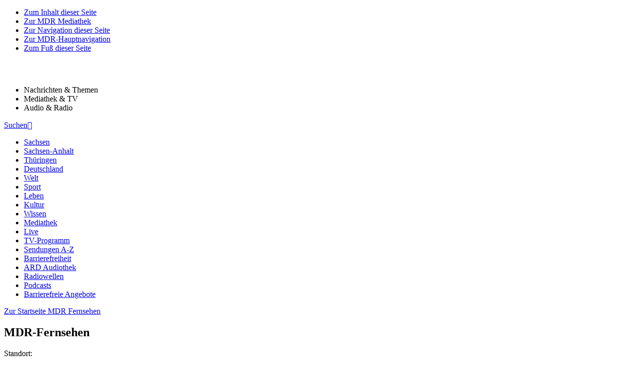

--- FILE ---
content_type: text/html;charset=UTF-8
request_url: https://www.mdr.de/tv/programm/artour100.html
body_size: 13801
content:
<!DOCTYPE html>
<html lang="de" itemscope="" itemtype="http://schema.org/" class="view-m">
<!-- generated: 17.01.2026, 09:54:09 from mdrprod-tomcat-delivery1 -->
<head>
<title>artour | MDR.DE</title>
<meta http-equiv="Content-Type" content="text/html; charset=utf-8"/>
<meta name="description" content="&quot;artour&quot; ist der kürzeste Weg zur Kultur. Bewegend, erhellend, kritisch und aktuell berichtet das Magazin über das Neuste aus Kunst und Kultur."/>
<meta name="keywords" content="artour, Kultur, Theater, Film, Regie, Ausstellung, Museum, Kino, Magazin, MDR, Fernsehen, Video, Sendung, Mediathek, TV, MDR, Fernsehen, Programm, TV-Programm, Fernsehprogramm, Videotext"/>
<meta property="og:type" content="website"/>
<meta property="og:url" content="https://www.mdr.de/tv/programm/artour100.html"/>
<meta property="og:image" content="https://www.mdr.de/tv/sendereihenbilder/sendereihe-kultur-artour-100_v-variantBig16x9_wm-true_zc-ecbbafc6.jpg?version=46110"/>
<meta name="twitter:card" content="summary_large_image"/>
<meta property="og:title" content="artour | MDR.DE"/>
<meta property="og:description" content="&quot;artour&quot; ist der kürzeste Weg zur Kultur. Bewegend, erhellend, kritisch und aktuell berichtet das Magazin über das Neuste aus Kunst und Kultur."/>
<meta name="date" content="2025-11-08T11:35:27+01:00"/>
<link rel="canonical" href="https://www.mdr.de/tv/programm/artour100.html"/>
<link rel="preload" as="font" href="/resources/global/fonts/rebrush/openSans/open-sans-regular.woff2" crossorigin="anonymous">
<link rel="preload" as="font" href="/resources/global/fonts/rebrush/openSans/open-sans-italic.woff2" crossorigin="anonymous">
<link rel="preload" as="font" href="/resources/global/fonts/rebrush/openSans/open-sans-600.woff2" crossorigin="anonymous">
<link rel="preload" as="font" href="/resources/global/fonts/rebrush/openSans/open-sans-600italic.woff2" crossorigin="anonymous">
<link rel="preload" as="font" href="/resources/global/fonts/rebrush/openSans/open-sans-700.woff2" crossorigin="anonymous">
<link rel="preload" as="font" href="/resources/global/fonts/rebrush/openSans/open-sans-700italic.woff2" crossorigin="anonymous">
<link rel="preload" as="font" href="/resources/global/fonts/rebrush/icons/MDR-Icons.woff2" crossorigin="anonymous">
<meta name="apple-mobile-web-app-capable" content="yes"/>
<meta name="apple-mobile-web-app-status-bar-style" content="black"/>
<link rel="shortcut icon" type="image/x-icon" href="/favicon.ico?v=2017"/>
<link rel="apple-touch-icon" sizes="57x57" href="/resources/global/img/mdrde/favicons/apple-icon-57x57.png">
<link rel="apple-touch-icon" sizes="60x60" href="/resources/global/img/mdrde/favicons/apple-icon-60x60.png">
<link rel="apple-touch-icon" sizes="72x72" href="/resources/global/img/mdrde/favicons/apple-icon-72x72.png">
<link rel="apple-touch-icon" sizes="76x76" href="/resources/global/img/mdrde/favicons/apple-icon-76x76.png">
<link rel="apple-touch-icon" sizes="114x114" href="/resources/global/img/mdrde/favicons/apple-icon-114x114.png">
<link rel="apple-touch-icon" sizes="120x120" href="/resources/global/img/mdrde/favicons/apple-icon-120x120.png">
<link rel="apple-touch-icon" sizes="144x144" href="/resources/global/img/mdrde/favicons/apple-icon-144x144.png">
<link rel="apple-touch-icon" sizes="152x152" href="/resources/global/img/mdrde/favicons/apple-icon-152x152.png">
<link rel="apple-touch-icon" sizes="180x180" href="/resources/global/img/mdrde/favicons/apple-icon-180x180.png">
<link rel="icon" type="image/png" sizes="16x16" href="/resources/global/img/mdrde/favicons/favicon-16x16.png">
<link rel="icon" type="image/png" sizes="32x32" href="/resources/global/img/mdrde/favicons/favicon-32x32.png">
<link rel="icon" type="image/png" sizes="96x96" href="/resources/global/img/mdrde/favicons/favicon-96x96.png">
<link rel="icon" type="image/png" sizes="192x192" href="/resources/global/img/mdrde/favicons/android-icon-192x192.png">
<meta http-equiv="X-UA-Compatible" content="IE=edge"/>
<meta name="viewport" content="width=device-width, user-scalable=yes, initial-scale=1.0, minimum-scale=1.0"/>
<meta name="author" content="mdr.de" />
<meta name="robots" content="noarchive, max-snippet:-1, max-image-preview:large, max-video-preview:-1" />
<meta name="robots" content="noodp, noydir" />
<meta property="og:locale" content="de_DE"/>
<meta property="fb:pages" content="182968585073127, 215407303183, 194588887300596, 131958326966625, 139203649426197, 114080035272948, 334661956511, 171956279596183, 141307612631715, 173426866134791, 178865625635002, 193416204045838, 234160763692, 110874403762, 181935891956226, 628635207195626, 182811948434829, 191656040850, 137319886292965, 135712379839707, 248269275256214, 238199569538032, 179596138865565, 802623243137487, 568744579922152, 157001087695435, 923848237713659, 467216900004444, 1744931109086036, 621409791327667, 1123608844395145, 1462977473995710, 1456444081036442, 1839332973003330, 276557342729, 255326614942083" />
<meta name="p:domain_verify" content="bcc0c76591a0afb863ba2da3efb1cef4"/>
<meta name="google-site-verification" content="UFGHfMxMuN8_GWskwlTCQLo0-3k5n623rbtvsAMVWNw" />
<noscript>
<link rel="stylesheet" type="text/css" href="/resources/global/css/mdr-base.css"/>
<link rel="stylesheet" type="text/css" href="/resources/mdrde/site/css/mdr-site.css"/>
</noscript>
<!-- Begin PianoAnalytics Inline Tag -->
<script type="text/javascript">
// <![CDATA[
var pianoAnalyticsProps = {"config":{"site":596352,"collectDomain":"https:\/\/image.mdr.de"},"pageProperties":{"ard_content_creator":"MDR","ard_content_publication_date":"2011-05-30T14:54:55Z","ard_content_tags":["artour","Kultur","Theater","Film","Regie","Ausstellung","Museum","Kino","Magazin","MDR","Fernsehen","Video","Sendung","Mediathek","TV","MDR","Fernsehen","Programm","TV-Programm","Fernsehprogramm"],"ard_content_title":"artour","ard_product_family":"mdrde","ard_product_owner":"MDR","ard_product_plattform":"web","ard_product_plattform_details":"web","content_broadcast_series":"artour","content_id":"artour100","content_source":"mdrde.fernsehen.start.programm","content_uuid":"04edc96b-2ab1-4d6b-be70-97b2e4c6b7cc","page":"artour100","ard_content_url":"https://www.mdr.de/tv/programm/artour100.html","ard_content_type_details":"broadcastSeries","content_namepath":"mdrde.tv.programm.artour100","page_chapter1":"tv","page_chapter2":"programm","page_chapter3":"","page_chapter4":""}};
// ]]>
</script>
<!-- End PianoAnalytics Inline Tag -->
<link rel="stylesheet" type="text/css" media="print" href="https://www.mdr.de/resources/global/css/print.css?version=57715"/>
<link rel="stylesheet" type="text/css" media="all" href="https://www.mdr.de/resources/4.9.0/main.css?version=54222"/>
<link rel="stylesheet" type="text/css" media="all" href="/administratives/html/temp-fix-100.css?version=15121"/>
<script type="text/javascript" src="https://www.mdr.de/administratives/html/js-addon-100.js?version=0133"></script>
<script type="text/javascript" src="https://www.mdr.de/administratives/html/js-addon-base-100.js?version=42483"></script>
<script type="text/javascript" src="https://www.mdr.de/resources/4.9.0/main.js?version=1227"></script>
</head>

<body class="node-programm lbl-artour cssBroadcastSeries hasNoRessort cssLetterTitleA noVideoPreview  "
id="artour100Body" data-id="artour100">
<script type="text/javascript">var SERVER_TIME = "2026-01-17T09:54:09+01:00";</script>

<div class="modLightbox" data-ctrl-lightbox="{'id':'lightbox1'}"></div>
<div class="bgWrapper"></div>
<div id="headerReact" class="mdr-header">
<div id="skiplink">
<ul>
<li><a href="#content">Zum Inhalt dieser Seite</a></li>
<li class="skipMediathek"><a href="https://www.ardmediathek.de/mdr/">Zur MDR Mediathek</a></li>
<li><a href="#channelNav">Zur Navigation dieser Seite</a></li>
<li><a href="#header">Zur MDR-Hauptnavigation</a></li>
<li><a href="#footer">Zum Fuß dieser Seite</a></li>
</ul>
</div>
<div>
<div class="mdr-header-inner">
<div class="mdr-header-row">
<a class="mdr-logo" href="/nachrichten/index.html" title="Zur Startseite von MDR.de">
<svg
enable-background="new 0 0 84 30"
height="30"
viewBox="0 0 84 30"
width="84"
xmlns="http://www.w3.org/2000/svg"
>
<path
d="m74.5 16.4v-1.9c0-1.2-.7-1.8-1.8-1.8h-6.9v3.3h2.9c1 0 1.5.6 1.5 1.5v8.3c0 .2 0 .3.2.3.1 0 .2 0 .4-.1 1-1 3.3-3.5 4.8-4.9 3.4-3.3 6.1-4.7 8.4-4.7v-4c-3 0-4 .4-5.7 1.4-1.5.5-3 1.8-3.8 2.6m-23.5-4.1c-7.2 0-10.6 6.2-10.6 10.2 0 2.9.8 4.6 1.5 5.9h4.9c-.9-1.3-2.1-3.2-2.1-5.9 0-3.2 2.6-6.2 6.2-6.2 2.8 0 4.7 1.8 5.9 2.7 1.7 1.3 4.3 3.5 5.5 4.6.1.1.2.2.4.1.1 0 .2-.1.2-.3v-20.3c0-1.2-.7-1.8-1.8-1.8h-6.9v3.3h2.7c1 0 1.5.6 1.5 1.5v9.4c-2.5-2.7-5.3-3.2-7.4-3.2m-28.6 3.6c.8-1 3.5-3.6 8-3.6 2.5 0 4.6 1.2 5.7 3.2.6 1 .9 2.3.9 3.9v4.3h-4.4v-4c0-.9-.1-1.4-.2-1.8-.4-1.1-1.4-1.6-2.7-1.6-2 0-3.7 1.4-5.1 2.7s-3.5 3.5-4.5 4.6c-.1.1-.2.2-.4.1-.1 0-.2-.1-.2-.3v-3.9c0-2.2-1.2-3.2-3-3.2-2.2 0-4.1 1.8-6.3 3.9-1.7 1.7-3.3 3.4-5.5 5.7 0 .1-.1.1-.2.1s-.2-.1-.2-.3v-8.3c0-.9-.4-1.5-1.5-1.5h-2.8v-3.3h6.9c1.2 0 1.8.7 1.8 1.8v1.9s3.9-4.1 8.2-4.1c3.7.1 5 2.3 5.5 3.7"
fill="#fff"
></path>
</svg>
</a>
<ul class="mdr-header-navi">
<li class="mdr-header-navi-item" data-navi-rubric="0">
<a><span>Nachrichten &amp; Themen</span></a>
</li>
<li class="mdr-header-navi-item" data-navi-rubric="1">
<a><span>Mediathek &amp; TV</span></a>
</li>
<li class="mdr-header-navi-item" data-navi-rubric="2">
<a><span>Audio &amp; Radio</span></a>
</li>
</ul>
<a class="mdr-header-button" href="/suche/suche--100.html"><span>Suchen</span><span class="icon-font">&#xe629;</span></a>
</div>
<div class="mdr-header-bar"></div>
<ul class="mdr-header-subnavi">
<li class="mdr-header-subnavi-item" data-navi-rubric="0" data-paths="/nachrichten/sachsen/">
<a href="/nachrichten/sachsen/index.html"><span>Sachsen</span></a>
</li>
<li class="mdr-header-subnavi-item" data-navi-rubric="0" data-paths="/nachrichten/sachsen-anhalt/">
<a href="/nachrichten/sachsen-anhalt/index.html"><span>Sachsen-Anhalt</span></a>
</li>
<li class="mdr-header-subnavi-item" data-navi-rubric="0" data-paths="/nachrichten/thueringen/">
<a href="/nachrichten/thueringen/index.html"><span>Thüringen</span></a>
</li>
<li class="mdr-header-subnavi-item" data-navi-rubric="0" data-paths="/nachrichten/deutschland/">
<a href="/nachrichten/deutschland/index.html"><span>Deutschland</span></a>
</li>
<li class="mdr-header-subnavi-item" data-navi-rubric="0" data-paths="/nachrichten/welt/">
<a href="/nachrichten/welt/index.html"><span>Welt</span></a>
</li>
<li class="mdr-header-subnavi-item" data-navi-rubric="0" data-paths="/sport/">
<a href="/sport/index.html"><span>Sport</span></a>
</li>
<li class="mdr-header-subnavi-item" data-navi-rubric="0" data-paths="/ratgeber/,/mdr-garten/">
<a href="/ratgeber/index.html"><span>Leben</span></a>
</li>
<li class="mdr-header-subnavi-item" data-navi-rubric="0" data-paths="/kultur/">
<a href="/kultur/index.html"><span>Kultur</span></a>
</li>
<li class="mdr-header-subnavi-item" data-navi-rubric="0" data-paths="/wissen/">
<a href="/wissen/index.html"><span>Wissen</span></a>
</li>
<li class="mdr-header-subnavi-item" data-navi-rubric="1" data-paths="/mediathek/">
<a href="https://www.ardmediathek.de/mdr"><span>Mediathek</span></a>
</li>
<li class="mdr-header-subnavi-item" data-navi-rubric="1" data-paths="/video/livestreams/">
<a href="/video/livestreams/index.html"><span>Live</span></a>
</li>
<li class="mdr-header-subnavi-item" data-navi-rubric="1" data-paths="/tv/index.html,/tv/programm/,/tv/empfang/,/tv/quoten/,/tv/newsletter/">
<a href="/tv/index.html"><span>TV-Programm</span></a>
</li>
<li class="mdr-header-subnavi-item" data-navi-rubric="1" data-paths="/tv/sendungen/">
<a href="https://www.ardmediathek.de/mdr/sendungen-a-bis-z"><span>Sendungen A-Z</span></a>
</li>
<li class="mdr-header-subnavi-item" data-navi-rubric="1" data-paths="/barrierefreiheit/">
<a href="/barrierefreiheit/index.html"><span>Barrierefreiheit</span></a>
</li>
<li class="mdr-header-subnavi-item" data-navi-rubric="2" data-paths="/audiothek/">
<a href="https://www.ardaudiothek.de/sender/mdr"><span>ARD Audiothek</span></a>
</li>
<li class="mdr-header-subnavi-item" data-navi-rubric="2" data-paths="/radio/">
<a href="/radio/index.html"><span>Radiowellen</span></a>
</li>
<li class="mdr-header-subnavi-item" data-navi-rubric="2" data-paths="/podcasts/">
<a href="/podcasts/index.html"><span>Podcasts</span></a>
</li>
<li class="mdr-header-subnavi-item" data-navi-rubric="2" data-paths="/mdraudio/">
<a href="/audio/barrierefreiheit/index.html"><span>Barrierefreie Angebote</span></a>
</li>
</ul>
</div>
</div>
</div>
<noscript>
<div class="wrapper error">
<p>Zur optimalen Darstellung unserer Webseite benötigen Sie <span>Javascript</span>. Bitte aktivieren sie dies in Ihrem Browser.</p>
</div>
</noscript>
<!--[if lt IE 10]>
<div class="wrapper browserupgrade"><p>Sie benutzen einen veralteten Browser. Um die Darstellung dieser Seite zu verbessern, empfehlen wir den Browser zu updaten.</p></div>
<![endif]-->
<div class="wrapper wrapperChannelNavigation" id="channelNav">
<div class="sectionWrapper section1er sectionChannelHeader" data-ctrl-channelnavi="{'id':'5530f96f18490'}" >
<div class="section sectionA">
<div class="channelTitle">
<a title="Zur Startseite MDR Fernsehen" class="logolink" href="/tv">Zur Startseite MDR Fernsehen</a>
<h2>MDR-Fernsehen</h2>
<div class="channelHeaderTeaser">

</div>
</div>
<div class="channelNavigation has-no-channelnavigation" style="display:none">
</div>
</div>
</div>
</div>

<div class="wrapper breadcrumb" id="breadcrumb" role="navigation" aria-label="Breadcrumb Navigation">
<span>Standort:</span>
<ul itemscope="" itemtype="http://schema.org/BreadcrumbList">
<li itemprop="itemListElement" itemscope="" itemtype="http://schema.org/ListItem">
<a itemprop="item" href="https://www.mdr.de/nachrichten/index.html">
<span itemprop="name">MDR.DE</span>
<meta itemprop="position" content="0">
</a>
</li>
<li itemprop="itemListElement" itemscope="" itemtype="http://schema.org/ListItem">
<a itemprop="item" href="https://www.mdr.de/tv/index.html">
<span itemprop="name">Fernsehen</span>
<meta itemprop="position" content="1">
</a>
</li>
<li itemprop="itemListElement" itemscope="" itemtype="http://schema.org/ListItem">
<a itemprop="item" href="/tv/programm/index.html">
<span itemprop="name">Programm</span>
<meta itemprop="position" content="3">
</a>
</li>
</ul>
</div>


<div id="content" data-ctrl-layoutable=
"{'id':'sectionlayout','action':{'xs':['disable','checkHideItems'],'s':['disable','checkHideItems'],'default':['equalHeight','checkHideItems']},'refreshOnAdded':'true','offsetY':'0'}">
<div class="wrapper" role="main">
<div class="sectionWrapper section1er cssPageAreaWithContent hasSectionDetail">
<div class="section sectionA sectionTitle hidden">
<div class="con">
<h2 class="pageAreaTitle">Neuer Bereich</h2>
</div>
</div>
<div class="sectionWrapperMain " >
<div class="lineWrapper">
<div class="section sectionA sectionDetailPage cssBoxContent">
<div class="con conDetailHeader ">
<div class="modCon">
<div class="mod modA ">
<div class="boxCon">
<div class="box boxNormal cssBroadcastSeries">
<div class="teaser">
<div class="innerTeaser">
<div class="mediaCon ">
<div class="media mediaA ">
<div class="imageWrapper">
<img title='Sendungslogo &quot;MDR Kultur - artour&quot; | Bildrechte: MITTELDEUTSCHER RUNDFUNK' alt='Sendungslogo &quot;MDR Kultur - artour&quot;' data-ctrl-image="{'id':'3c4e2c41-e07b-4cc6-bd76-530c0d0cf324','variants':{'variantSmall16x9':'variantSmall16x9','variantSmall1x1':'variantSmall1x1','variantBig16x9':'variantBig16x9','variantBig24x9':'variantBig24x9','variantBig1xN':'variantBig1xN','variantSmall1xN':'variantSmall1xN','variantBig1x1':'variantBig1x1','variantSmall24x9':'variantSmall24x9'}, 'urlScheme':'https://www.mdr.de/tv/sendereihenbilder/sendereihe-kultur-artour-100-resimage_v-**imageVariant**_w-**width**.jpg?version=46110'}"
class="img responsive-img " src="https://www.mdr.de/index-transparent_h-9_w-16_zc-d3fd16cb.gif"/>
<span class="icon-font "></span>
<noscript>
<img class="img " alt='Sendungslogo &quot;MDR Kultur - artour&quot;' title="" src="https://www.mdr.de/tv/sendereihenbilder/sendereihe-kultur-artour-100_v-variantBig16x9_w-576_zc-915c23fa.jpg?version=46110"/>
</noscript>
</div>
<div class="mediaInfo">
<span class="mediaRights copyright">Bildrechte: MITTELDEUTSCHER RUNDFUNK</span>
</div>
</div>
</div>
<div class="teaserInfoWrapper">
<div class="shortInfos">
<h1>
<span class="headline">artour</span>
</h1>
<p class="subtitle">Das Kulturmagazin des MDR</p>
</div>
<p class="teasertext">&quot;artour&quot; ist der kürzeste Weg zur Kultur. Bewegend, erhellend, kritisch und aktuell berichtet das Magazin über das Neuste aus Kunst und Kultur.</p>
</div>
</div>
<div class="linklist">
<ul class="list">
<li class="cssLink cssLinkMdr">
<a href="https://www.ardmediathek.de/kultur">
<span class="linktext">
Zur Homepage der Sendung
</span>
</a>
</li>
</ul>
</div>
</div>
</div>
</div>
</div>
</div>
</div>
<div class="con conNextBroadcast">
<h3 class="conHeadline">Nächste Sendung</h3>
<div class="modCon">
<div class="mod modA">
<div class="boxCon">
<div class="box boxNormal ">
<div class="teaser">
<div class="linklist">
<ul class="list">
<li class="cssBroadcast hasNoRessort cssLetterTitleA cssBroadcastDay20260122">
<a href="/tv/programm/sendung-1081962.html" title="">
<span class="linktext">artour
<span class="docName">Sendung</span>
</span>
<div class="cssProgramHintBox">
<div class="cssProgramHintCurrent">
<p class="cssProgramHintDate">
<span class="broadcastDateTotal">
<span class="weekDay">Do</span>
<span class="broadcastDate">22.01.<span class="broadcastYear">2026</span></span>
</span>
<span class="broadcastDateTime">21:15<span> Uhr</span></span>
<span class="cssProgramHintBroadcast">MDR FERNSEHEN</span>
</p>
</div>
</div>
</a>
</li>
</ul>
</div>
</div>
</div>
</div>
</div>
</div>
</div>
<div class="conWrapper conMultiGroupWrapper conMultiGroupWrapperFlexLoad">
<div class="con conMultiGroup cssBoxMultiGroupStandard lbl-artour cssBroadcastSeries hasNoRessort cssLetterTitleA " data-ctrl-flexload="{'id':'f275c08f-f73a-4ad2-a147-75ad75e689e4','minInitial':'6','minReload':'12','maxReload':'12','containerId':'1','reloadUrl':'/tv/programm/artour100-flexLoad.jsp','content':'48991880-e70a-4b57-a83e-72d2a4d0dc25,de8bbb73-5d94-4886-944c-7aa6bf1e0386,24561295-8000-4ded-bc69-ae63345778fc,139355fb-7630-480f-a86c-fece87837725,d0a0cf2a-3444-4d62-9f02-48228a1b9c81'}">
<h3 class="conHeadline">Jetzt ansehen</h3>
<div class="modCon">
<div class="mod modC">
<div class="boxCon" data-ctrl-bundleLoad-target="{}" data-params="{'page':'1'}">
<div data-id="sendung-1080112"
class="box boxNormal cssBroadcast hasNoRessort cssLetterTitleA cssBroadcastDay20260115 hasAvContent"
data-ctrl-ipg="{'id':'7905bd0f-30bf-4337-a7fc-df755e0bdcf1'}">
<div class="teaser" data-broadcastinfos="{'start':'2026-01-15T21:15:00+01:00',
'end':'2026-01-15T21:45:00+01:00',
'livestreamUrl':'https://www.ardmediathek.de/mdr/live/Y3JpZDovL21kci5kZS9MaXZlc3RyZWFtLU1EUi1TYWNoc2Vu',
'mediathekUrl':''}">
<div class="innerTeaser">
<div class="mediaCon">
<div class="media mediaA ">
<a href="/tv/programm/sendung-1080112.html" title="">
<div class="imageWrapper ">
<img title='Häuserreihe entlang einer Straße | Bildrechte: IMAGO / imagebroker' alt='Häuserreihe entlang einer Straße' data-ctrl-image="{'id':'8b497e8e-f651-4318-aed7-2cd3f206b58e','variants':{'original':'original','variantSmall16x9':'variantSmall16x9','variantSmall1x1':'variantSmall1x1','variantBig16x9':'variantBig16x9','variantBig24x9':'variantBig24x9','variantBig1xN':'variantBig1xN','variantSmall1xN':'variantSmall1xN','variantBig1x1':'variantBig1x1','variantSmall24x9':'variantSmall24x9'}, 'urlScheme':'https://www.mdr.de/nachrichten/sachsen/leipzig/leipzig-leipzig-land/literaturhaus-haus-des-buches-102-resimage_v-**imageVariant**_w-**width**.jpg?version=21735'}"
class="img responsive-img " src="https://www.mdr.de/index-transparent_h-2_w-3_zc-8cdb29ec.gif"/>
<span class="icon-font "></span>
<span class="avDetails">mit Video</span>
<noscript>
<img class="img " alt='Häuserreihe entlang einer Straße' title="" src="https://www.mdr.de/nachrichten/sachsen/leipzig/leipzig-leipzig-land/literaturhaus-haus-des-buches-102_v-variantBig16x9_w-576_zc-915c23fa.jpg?version=21735"/>
</noscript>
</div>
</a>
<div class="mediaInfo">
<span class="mediaRights copyright">Bildrechte: IMAGO / imagebroker</span>
</div>
<div class="broadcastLinks">
<a href="https://www.ardmediathek.de/mdr/live/Y3JpZDovL21kci5kZS9MaXZlc3RyZWFtLU1EUi1TYWNoc2Vu" class="cssIpgLink livestreamLink" title="">
Livestream starten
</a>
</div>
</div>
</div>
<div class="time">
<span class="channel">MDR FERNSEHEN</span>
<span class="date">
<span class="weekDay">Do,</span>
<span class="broadcastDate">15.01.<span class="broadcastYear">2026</span></span>
</span>
<span class="startTime">21:15</span>
<span class="endTime">21:45</span>
</div>
<div class="teaserInfoWrapper">
<div class="shortInfos">
<div class="time">
<span class="channel">MDR FERNSEHEN</span>
<span class="date">
<span class="weekDay">Do,</span>
<span class="broadcastDate">15.01.<span class="broadcastYear">2026</span></span>
</span>
<span class="startTime">21:15</span>
<span class="endTime">21:45</span>
</div>
<h4>
<a href="/tv/programm/sendung-1080112.html" class="headline" title="">artour</a>
</h4>
<h4 class="shortHeadline">
<a href="/tv/programm/sendung-1080112.html" class="headline" title="">artour</a>
</h4>
<p class="subtitle">Das Kulturmagazin des MDR</p>
<p class="seasonInfo">
</p>
</div>
<ul class="broadcastSpecs">
<li class="Stereo" title="Stereo">
<span>Stereo</span>
</li>
<li class="SechzehnZuNeun" title="16:9 Format">
<span>16:9 Format</span>
</li>
<li class="HD" title="HD-Qualität">
<span>HD-Qualität</span>
</li>
<li class="Untertitel" title="Untertitel">
<span>Untertitel</span>
</li>
</ul>
</div>
</div>
<a href="/tv/programm/sendung-1080112.html" tabindex="-1" class="linkAll" title="Details zur Sendung"></a>
</div>
</div>
<div data-id="sendung-951354"
class="box boxNormal cssBroadcast hasNoRessort cssLetterTitleA cssBroadcastDay20240627 hasAvContent"
data-ctrl-ipg="{'id':'248e308b-1169-47b3-a29c-d9bfc9960d22'}">
<div class="teaser" data-broadcastinfos="{'start':'2024-06-27T22:10:00+02:00',
'end':'2024-06-27T22:40:00+02:00',
'livestreamUrl':'https://www.ardmediathek.de/mdr/live/Y3JpZDovL21kci5kZS9MaXZlc3RyZWFtLU1EUi1TYWNoc2Vu',
'mediathekUrl':''}">
<div class="innerTeaser">
<div class="mediaCon">
<div class="media mediaA ">
<a href="/tv/programm/sendung-951354.html" title="">
<div class="imageWrapper ">
<img title='Spieler der Ukraine singen die Nationalhymne | Bildrechte: picture alliance/dpa | Peter Kneffel' alt='Spieler der Ukraine singen die Nationalhymne' data-ctrl-image="{'id':'eaa7e43c-32e7-4d7a-9bc8-01c9f80b0f47','variants':{'original':'original','variantSmall16x9':'variantSmall16x9','variantSmall1x1':'variantSmall1x1','variantBig16x9':'variantBig16x9','variantBig24x9':'variantBig24x9','variantBig1xN':'variantBig1xN','variantSmall1xN':'variantSmall1xN','variantBig1x1':'variantBig1x1','variantSmall24x9':'variantSmall24x9'}, 'urlScheme':'https://www.mdr.de/sport/fussball-EM-ukraine-nationalmannschaft-102-resimage_v-**imageVariant**_w-**width**.jpg?version=47166'}"
class="img responsive-img " src="https://www.mdr.de/index-transparent_h-328_w-512_zc-ad709ef3.gif"/>
<span class="icon-font "></span>
<span class="avDetails">mit Video</span>
<noscript>
<img class="img " alt='Spieler der Ukraine singen die Nationalhymne' title="" src="https://www.mdr.de/sport/fussball-EM-ukraine-nationalmannschaft-102_v-variantBig16x9_w-576_zc-915c23fa.jpg?version=47166"/>
</noscript>
</div>
</a>
<div class="mediaInfo">
<span class="mediaRights copyright">Bildrechte: picture alliance/dpa | Peter Kneffel</span>
</div>
<div class="broadcastLinks">
<a href="https://www.ardmediathek.de/mdr/live/Y3JpZDovL21kci5kZS9MaXZlc3RyZWFtLU1EUi1TYWNoc2Vu" class="cssIpgLink livestreamLink" title="">
Livestream starten
</a>
</div>
</div>
</div>
<div class="time">
<span class="channel">MDR FERNSEHEN</span>
<span class="date">
<span class="weekDay">Do,</span>
<span class="broadcastDate">27.06.<span class="broadcastYear">2024</span></span>
</span>
<span class="startTime">22:10</span>
<span class="endTime">22:40</span>
</div>
<div class="teaserInfoWrapper">
<div class="shortInfos">
<div class="time">
<span class="channel">MDR FERNSEHEN</span>
<span class="date">
<span class="weekDay">Do,</span>
<span class="broadcastDate">27.06.<span class="broadcastYear">2024</span></span>
</span>
<span class="startTime">22:10</span>
<span class="endTime">22:40</span>
</div>
<h4>
<span class="broadcastSeriesTitle">artour spezial</span>
<a href="/tv/programm/sendung-951354.html" class="headline" title="">Die Fußball-EM, die Ukraine und der Krieg </a>
</h4>
<h4 class="shortHeadline">
<a href="/tv/programm/sendung-951354.html" class="headline" title="">Die Fußball-EM, die Ukraine und der Krieg </a>
</h4>
<p class="seasonInfo">
</p>
</div>
<ul class="broadcastSpecs">
<li class="Stereo" title="Stereo">
<span>Stereo</span>
</li>
<li class="SechzehnZuNeun" title="16:9 Format">
<span>16:9 Format</span>
</li>
<li class="HD" title="HD-Qualität">
<span>HD-Qualität</span>
</li>
<li class="Untertitel" title="Untertitel">
<span>Untertitel</span>
</li>
<li class="VideoOnDemand" title="VideoOnDemand">
<span>VideoOnDemand</span>
</li>
</ul>
</div>
</div>
<a href="/tv/programm/sendung-951354.html" tabindex="-1" class="linkAll" title="Details zur Sendung"></a>
</div>
</div>
<div data-id="sendung-938578"
class="box boxNormal cssBroadcast hasNoRessort cssLetterTitleA cssBroadcastDay20240502 hasAvContent"
data-ctrl-ipg="{'id':'eb0dda92-4f48-419d-8193-6c8f720dfbd3'}">
<div class="teaser" data-broadcastinfos="{'start':'2024-05-02T22:10:00+02:00',
'end':'2024-05-02T22:55:00+02:00',
'livestreamUrl':'https://www.ardmediathek.de/mdr/live/Y3JpZDovL21kci5kZS9MaXZlc3RyZWFtLU1EUi1TYWNoc2Vu',
'mediathekUrl':''}">
<div class="innerTeaser">
<div class="mediaCon">
<div class="media mediaA ">
<a href="/tv/programm/sendung-938578.html" title="">
<div class="imageWrapper ">
<img title='Aris Kalaizis | Bildrechte: MITTELDEUTSCHER RUNDFUNK' alt='Aris Kalaizis' data-ctrl-image="{'id':'857cb748-ef6e-42fa-973e-ece431426e71','variants':{'variantSmall16x9':'variantSmall16x9','variantSmall1x1':'variantSmall1x1','variantBig16x9':'variantBig16x9','variantBig24x9':'variantBig24x9','variantBig1xN':'variantBig1xN','variantSmall1xN':'variantSmall1xN','variantBig1x1':'variantBig1x1','variantSmall24x9':'variantSmall24x9'}, 'urlScheme':'https://www.mdr.de/tv/aris-kalaizis-100-resimage_v-**imageVariant**_w-**width**.jpg?version=010'}"
class="img responsive-img " src="https://www.mdr.de/index-transparent_h-177_w-320_zc-59bb4264.gif"/>
<span class="icon-font "></span>
<span class="avDetails">mit Video</span>
<noscript>
<img class="img " alt='Aris Kalaizis' title="" src="https://www.mdr.de/tv/aris-kalaizis-100_v-variantBig16x9_w-576_zc-915c23fa.jpg?version=010"/>
</noscript>
</div>
</a>
<div class="mediaInfo">
<span class="mediaRights copyright">Bildrechte: MITTELDEUTSCHER RUNDFUNK</span>
</div>
<div class="broadcastLinks">
<a href="https://www.ardmediathek.de/mdr/live/Y3JpZDovL21kci5kZS9MaXZlc3RyZWFtLU1EUi1TYWNoc2Vu" class="cssIpgLink livestreamLink" title="">
Livestream starten
</a>
</div>
</div>
</div>
<div class="time">
<span class="channel">MDR FERNSEHEN</span>
<span class="date">
<span class="weekDay">Do,</span>
<span class="broadcastDate">02.05.<span class="broadcastYear">2024</span></span>
</span>
<span class="startTime">22:10</span>
<span class="endTime">22:55</span>
</div>
<div class="teaserInfoWrapper">
<div class="shortInfos">
<div class="time">
<span class="channel">MDR FERNSEHEN</span>
<span class="date">
<span class="weekDay">Do,</span>
<span class="broadcastDate">02.05.<span class="broadcastYear">2024</span></span>
</span>
<span class="startTime">22:10</span>
<span class="endTime">22:55</span>
</div>
<h4>
<span class="broadcastSeriesTitle">artour spezial</span>
<a href="/tv/programm/sendung-938578.html" class="headline" title="">Die Möglichkeit des Wunderbaren - Der Maler Aris Kalaizis</a>
</h4>
<h4 class="shortHeadline">
<a href="/tv/programm/sendung-938578.html" class="headline" title="">Die Möglichkeit des Wunderbaren - Der Maler Aris Kalaizis</a>
</h4>
<p class="subtitle">Film von Anna Schmidt</p>
<p class="seasonInfo">
</p>
</div>
<ul class="broadcastSpecs">
<li class="Stereo" title="Stereo">
<span>Stereo</span>
</li>
<li class="Audiodeskription" title="Audiodeskription">
<span>Audiodeskription</span>
</li>
<li class="SechzehnZuNeun" title="16:9 Format">
<span>16:9 Format</span>
</li>
<li class="HD" title="HD-Qualität">
<span>HD-Qualität</span>
</li>
<li class="Untertitel" title="Untertitel">
<span>Untertitel</span>
</li>
<li class="VideoOnDemand" title="VideoOnDemand">
<span>VideoOnDemand</span>
</li>
</ul>
</div>
</div>
<a href="/tv/programm/sendung-938578.html" tabindex="-1" class="linkAll" title="Details zur Sendung"></a>
</div>
</div>
<div data-id="mdrplus-sendung-7356"
class="box boxNormal cssBroadcast hasNoRessort cssLetterTitleA hasAvContent"
data-ctrl-ipg="{'id':'a3cbeb4d-1448-4c9a-ae98-51041fc0cf60'}">
<div class="teaser" data-broadcastinfos="{'start':'2023-10-05T22:10:00+02:00',
'end':'2023-10-05T23:20:00+02:00',
'livestreamUrl':'',
'mediathekUrl':''}">
<div class="innerTeaser">
<div class="mediaCon">
<div class="media mediaA ">
<a href="/tv/programm/mdrplus-sendung-7356.html" title="">
<div class="imageWrapper ">
<img title='Podiumsdiskussion Katastrophentier, Kunstfest Weimar | Bildrechte: MITTELDEUTSCHER RUNDFUNK' alt='Podiumsdiskussion Katastrophentier, Kunstfest Weimar' data-ctrl-image="{'id':'48e5f016-bbcf-4d02-835b-e064721b466e','variants':{'variantSmall16x9':'variantSmall16x9','variantSmall1x1':'variantSmall1x1','variantBig16x9':'variantBig16x9','variantBig24x9':'variantBig24x9','variantBig1xN':'variantBig1xN','variantSmall1xN':'variantSmall1xN','variantBig1x1':'variantBig1x1','variantSmall24x9':'variantSmall24x9'}, 'urlScheme':'https://www.mdr.de/tv/programm/artour-3468-resimage_v-**imageVariant**_w-**width**.jpg?version=31995'}"
class="img responsive-img " src="https://www.mdr.de/index-transparent_h-9_w-16_zc-d3fd16cb.gif"/>
<span class="icon-font "></span>
<span class="avDetails">mit Video</span>
<noscript>
<img class="img " alt='Podiumsdiskussion Katastrophentier, Kunstfest Weimar' title="" src="https://www.mdr.de/tv/programm/artour-3468_v-variantBig16x9_w-576_zc-915c23fa.jpg?version=31995"/>
</noscript>
</div>
</a>
<div class="mediaInfo">
<span class="mediaSubtitle">
<span class="caption">Podiumsdiskussion Katastrophentier, Kunstfest Weimar</span>
</span>
<span class="mediaRights copyright">Bildrechte: MITTELDEUTSCHER RUNDFUNK</span>
</div>
</div>
</div>
<div class="time">
<span class="channel">MDR+</span>
<span class="date">
<span class="weekDay">Do,</span>
<span class="broadcastDate">05.10.<span class="broadcastYear">2023</span></span>
</span>
<span class="startTime">22:10</span>
<span class="endTime">23:20</span>
</div>
<div class="teaserInfoWrapper">
<div class="shortInfos">
<div class="time">
<span class="channel">MDR+</span>
<span class="date">
<span class="weekDay">Do,</span>
<span class="broadcastDate">05.10.<span class="broadcastYear">2023</span></span>
</span>
<span class="startTime">22:10</span>
<span class="endTime">23:20</span>
</div>
<h4>
<a href="/tv/programm/mdrplus-sendung-7356.html" class="headline" title="">Der Mensch, das Katastrophentier</a>
</h4>
<h4 class="shortHeadline">
<a href="/tv/programm/mdrplus-sendung-7356.html" class="headline" title="">Der Mensch, das Katastrophentier</a>
</h4>
<p class="seasonInfo">
</p>
</div>
<p class="teasertext">Teasertext zur Sendung</p>
</div>
</div>
<a href="/tv/programm/mdrplus-sendung-7356.html" tabindex="-1" class="linkAll" title="Details zur Sendung"></a>
</div>
</div>
<div data-id="sendung-770492"
class="box boxNormal cssBroadcast hasNoRessort cssLetterTitleA hasAvContent"
data-ctrl-ipg="{'id':'4f409f2c-4ad9-4710-b7c2-a3bcf13c7313'}">
<div class="teaser" data-broadcastinfos="{'start':'2022-07-22T02:40:00+02:00',
'end':'2022-07-22T03:30:00+02:00',
'livestreamUrl':'https://www.ardmediathek.de/mdr/live/Y3JpZDovL21kci5kZS9MaXZlc3RyZWFtLU1EUi1TYWNoc2Vu',
'mediathekUrl':''}">
<div class="innerTeaser">
<div class="mediaCon">
<div class="media mediaA ">
<a href="/tv/programm/sendung-770492.html" title="">
<div class="imageWrapper ">
<img title='Kulturpalast Bitterfeld | Bildrechte: MDR/Petra Bertram' alt='Kulturpalast Bitterfeld' data-ctrl-image="{'id':'454d352a-ebbd-47d2-8a29-ba302c0c4de2','variants':{'variantSmall16x9':'variantSmall16x9','variantSmall1x1':'variantSmall1x1','variantBig16x9':'variantBig16x9','variantBig24x9':'variantBig24x9','variantBig1xN':'variantBig1xN','variantSmall1xN':'variantSmall1xN','variantBig1x1':'variantBig1x1','variantSmall24x9':'variantSmall24x9'}, 'urlScheme':'https://www.mdr.de/sendungsimport/bild-226412-resimage_v-**imageVariant**_w-**width**.jpg?version=30102'}"
class="img responsive-img " src="https://www.mdr.de/index-transparent_h-338_w-512_zc-4dae3324.gif"/>
<span class="icon-font "></span>
<span class="avDetails">mit Video</span>
<noscript>
<img class="img " alt='Kulturpalast Bitterfeld' title="" src="https://www.mdr.de/sendungsimport/bild-226412_v-variantBig16x9_w-576_zc-915c23fa.jpg?version=30102"/>
</noscript>
</div>
</a>
<div class="mediaInfo">
<span class="mediaSubtitle">
<span class="caption">Kulturpalast Bitterfeld</span>
</span>
<span class="mediaRights copyright">Bildrechte: MDR/Petra Bertram</span>
</div>
<div class="broadcastLinks">
<a href="https://www.ardmediathek.de/mdr/live/Y3JpZDovL21kci5kZS9MaXZlc3RyZWFtLU1EUi1TYWNoc2Vu" class="cssIpgLink livestreamLink" title="">
Livestream starten
</a>
</div>
</div>
</div>
<div class="time">
<span class="channel">MDR FERNSEHEN</span>
<span class="date">
<span class="weekDay">Fr,</span>
<span class="broadcastDate">22.07.<span class="broadcastYear">2022</span></span>
</span>
<span class="startTime">02:40</span>
<span class="endTime">03:30</span>
</div>
<div class="teaserInfoWrapper">
<div class="shortInfos">
<div class="time">
<span class="channel">MDR FERNSEHEN</span>
<span class="date">
<span class="weekDay">Fr,</span>
<span class="broadcastDate">22.07.<span class="broadcastYear">2022</span></span>
</span>
<span class="startTime">02:40</span>
<span class="endTime">03:30</span>
</div>
<h4>
<a href="/tv/programm/sendung-770492.html" class="headline" title="">Ein Jahr im Palast</a>
</h4>
<h4 class="shortHeadline">
<a href="/tv/programm/sendung-770492.html" class="headline" title="">Ein Jahr im Palast</a>
</h4>
<p class="subtitle">Bitterfeld und das Kunstfestival Osten</p>
<p class="subtitle subtitleTwo">Film von Dennis Wagner</p>
<p class="seasonInfo">
</p>
</div>
<ul class="broadcastSpecs">
<li class="Stereo" title="Stereo">
<span>Stereo</span>
</li>
<li class="SechzehnZuNeun" title="16:9 Format">
<span>16:9 Format</span>
</li>
<li class="HD" title="HD-Qualität">
<span>HD-Qualität</span>
</li>
<li class="Untertitel" title="Untertitel">
<span>Untertitel</span>
</li>
<li class="VideoOnDemand" title="VideoOnDemand">
<span>VideoOnDemand</span>
</li>
</ul>
</div>
</div>
<a href="/tv/programm/sendung-770492.html" tabindex="-1" class="linkAll" title="Details zur Sendung"></a>
</div>
</div>
</div>
<div class="controls reload">
<a href="/tv/programm/artour100_allUrl-true_zc-c7a224ef.html" class="moreBtn">
<span class="linktext">
Weitere laden
</span>
</a>
</div>
</div>
</div>
</div>
</div>
<h2 class="conHeadline hidden">Neuer Bereich</h2>
</div>
</div>
</div>
<div class="sectionWrapperRelated " >
<div class="lineWrapper">
<div class="section sectionA">
<div class="con cssBoxTeaserStandard  hideInSmallViews"
>
<h3 class="conHeadline">
<a href="/tv/programm/mdrfernsehen100.html" title="">Jetzt im MDR-Fernsehen</a>
</h3>
<div class="modCon " >
<div class="mod modA " >
<div class="boxCon" >
<div data-id="mdrfernsehen100" class="box cssIpgDay cssIpg hasNoRessort boxIpgTeaser boxIpgTeaserSlider cssBroadcast boxSpecial"
data-ctrl-slidable="{'id':'ipgTeaserb374b9da-2ca3-4053-ab7a-071a71339cc3'}"
data-ctrl-ipg="{'initMode':'','controllerSlider':'ipgTeaserb374b9da-2ca3-4053-ab7a-071a71339cc3','id':'ipgTeaser432767a4-7ffd-42b7-a2e7-50d86447098e'}">
<div class="ipgTeaserWrapper">
<div class="ipgTeaserWrapperInner" data-ctrl-ipgTeaserb374b9da-2ca3-4053-ab7a-071a71339cc3-slider="{}">
<div class="teaser ipgHint">
<div class="innerTeaser">
<a href="/tv/programm/mdrfernsehen100_date-2026-01-17_zc-db1f1c0e.html">
Tagesprogramm
<span class="channel">MDR FERNSEHEN</span>
</a>
</div>
</div>
<div class="teaser" data-broadcastinfos="{'start':'2026-01-17T05:10:00+01:00','end':'2026-01-17T06:05:00+01:00','livestreamUrl':'https://www.ardmediathek.de/mdr/live/Y3JpZDovL21kci5kZS9MaXZlc3RyZWFtLU1EUi1TYWNoc2Vu','mediathekUrl':''}">
<div class="innerTeaser">
<div class="mediaCon">
<div class="media mediaA ">
<a href="/tv/programm/sendung-1080406.html" title="">
<div class="imageWrapper ">
<img title='Biwak-Camp am Bergsee Songköl. Das Foto ist für alle fünf Teile nutzbar. | Bildrechte: MDR/Holger Lieberenz' alt='Biwak-Camp am Bergsee Songköl. Das Foto ist für alle fünf Teile nutzbar.' data-ctrl-image="{'id':'bfe9f682-b4c5-436a-b496-cb1ac1d2fe55','variants':{'variantSmall16x9':'variantSmall16x9','variantSmall1x1':'variantSmall1x1','variantBig16x9':'variantBig16x9','variantBig24x9':'variantBig24x9','variantBig1xN':'variantBig1xN','variantSmall1xN':'variantSmall1xN','variantBig1x1':'variantBig1x1','variantSmall24x9':'variantSmall24x9'}, 'urlScheme':'https://www.mdr.de/sendungsimport/bild-203608-resimage_v-**imageVariant**_w-**width**.jpg?version=22227'}"
class="img responsive-img " src="https://www.mdr.de/index-transparent_h-338_w-512_zc-4dae3324.gif"/>
<span class="icon-font "></span>
<noscript>
<img class="img " alt='Biwak-Camp am Bergsee Songköl. Das Foto ist für alle fünf Teile nutzbar.' title="" src="https://www.mdr.de/sendungsimport/bild-203608_v-variantBig16x9_w-576_zc-915c23fa.jpg?version=22227"/>
</noscript>
</div>
</a>
<div class="mediaInfo">
<span class="mediaSubtitle">
<span class="caption">Biwak-Camp am Bergsee Songköl. Das Foto ist für alle fünf Teile nutzbar.</span>
</span>
<span class="mediaRights copyright">Bildrechte: MDR/Holger Lieberenz</span>
</div>
<div class="broadcastLinks">
<a href="https://www.ardmediathek.de/mdr/live/Y3JpZDovL21kci5kZS9MaXZlc3RyZWFtLU1EUi1TYWNoc2Vu" class="cssIpgLink livestreamLink" title="">
Livestream starten
</a>
</div>
</div>
</div>
<div class="time">
<span class="channel">MDR FERNSEHEN</span>
<span class="date">
<span class="weekDay">Sa,</span>
<span class="broadcastDate">17.01.<span class="broadcastYear">2026</span></span>
</span>
<span class="startTime">05:10</span>
<span class="endTime">06:05</span>
</div>
<div class="teaserInfoWrapper">
<div class="shortInfos">
<div class="time">
<span class="channel">MDR FERNSEHEN</span>
<span class="date">
<span class="weekDay">Sa,</span>
<span class="broadcastDate">17.01.<span class="broadcastYear">2026</span></span>
</span>
<span class="startTime">05:10</span>
<span class="endTime">06:05</span>
</div>
<h4>
<a href="/tv/programm/sendung-1080406.html" class="headline" title="">Auf Marco Polos Spuren - Biwak nonstop</a>
</h4>
<h4 class="shortHeadline">
<a href="/tv/programm/sendung-1080406.html" class="headline" title="">Auf Marco Polos Spuren - Biwak nonstop</a>
</h4>
<p class="subtitle">Usbekistan und Kirgistan</p>
<p class="seasonInfo">
</p>
</div>
<ul class="broadcastSpecs">
<li class="Stereo" title="Stereo">
<span>Stereo</span>
</li>
<li class="SechzehnZuNeun" title="16:9 Format">
<span>16:9 Format</span>
</li>
<li class="HD" title="HD-Qualität">
<span>HD-Qualität</span>
</li>
<li class="Untertitel" title="Untertitel">
<span>Untertitel</span>
</li>
</ul>
</div>
</div>
<a href="/tv/programm/sendung-1080406.html" tabindex="-1" class="linkAll" title="Details zur Sendung"></a>
</div>
<div class="teaser" data-broadcastinfos="{'start':'2026-01-17T06:05:00+01:00','end':'2026-01-17T07:35:00+01:00','livestreamUrl':'https://www.ardmediathek.de/mdr/live/Y3JpZDovL21kci5kZS9MaXZlc3RyZWFtLU1EUi1TYWNoc2Vu','mediathekUrl':''}">
<div class="innerTeaser">
<div class="mediaCon">
<div class="media mediaA ">
<a href="/tv/programm/sendung-1080606.html" title="">
<div class="imageWrapper ">
<img title='Dr. Grainernapp (Heio von Stetten) hat einen folgenreichen Verkehrsunfall mit Xenia Teschmacher (Anica Dobra), der attraktiven Referentin des Bürgermeisters. | Bildrechte: MDR/Degeto/Sandor Domonkos' alt='Dr. Grainernapp (Heio von Stetten) hat einen folgenreichen Verkehrsunfall mit Xenia Teschmacher (Anica Dobra), der attraktiven Referentin des Bürgermeisters.' data-ctrl-image="{'id':'e9b7ae70-79ec-4ec0-8a6b-c3a382d635b7','variants':{'variantSmall16x9':'variantSmall16x9','variantSmall1x1':'variantSmall1x1','variantBig16x9':'variantBig16x9','variantBig24x9':'variantBig24x9','variantBig1xN':'variantBig1xN','variantSmall1xN':'variantSmall1xN','variantBig1x1':'variantBig1x1','variantSmall24x9':'variantSmall24x9'}, 'urlScheme':'https://www.mdr.de/tv/hauptgewinn-108-resimage_v-**imageVariant**_w-**width**.jpg?version=43145'}"
class="img responsive-img " src="https://www.mdr.de/index-transparent_h-221_w-320_zc-82267d66.gif"/>
<span class="icon-font "></span>
<noscript>
<img class="img " alt='Dr. Grainernapp (Heio von Stetten) hat einen folgenreichen Verkehrsunfall mit Xenia Teschmacher (Anica Dobra), der attraktiven Referentin des Bürgermeisters.' title="" src="https://www.mdr.de/tv/hauptgewinn-108_v-variantBig16x9_w-576_zc-915c23fa.jpg?version=43145"/>
</noscript>
</div>
</a>
<div class="mediaInfo">
<span class="mediaRights copyright">Bildrechte: MDR/Degeto/Sandor Domonkos</span>
</div>
<div class="broadcastLinks">
<a href="https://www.ardmediathek.de/mdr/live/Y3JpZDovL21kci5kZS9MaXZlc3RyZWFtLU1EUi1TYWNoc2Vu" class="cssIpgLink livestreamLink" title="">
Livestream starten
</a>
</div>
</div>
</div>
<div class="time">
<span class="channel">MDR FERNSEHEN</span>
<span class="date">
<span class="weekDay">Sa,</span>
<span class="broadcastDate">17.01.<span class="broadcastYear">2026</span></span>
</span>
<span class="startTime">06:05</span>
<span class="endTime">07:35</span>
</div>
<div class="teaserInfoWrapper">
<div class="shortInfos">
<div class="time">
<span class="channel">MDR FERNSEHEN</span>
<span class="date">
<span class="weekDay">Sa,</span>
<span class="broadcastDate">17.01.<span class="broadcastYear">2026</span></span>
</span>
<span class="startTime">06:05</span>
<span class="endTime">07:35</span>
</div>
<h4>
<a href="/tv/programm/sendung-1080606.html" class="headline" title="">Ein Hauptgewinn für Papa</a>
</h4>
<h4 class="shortHeadline">
<a href="/tv/programm/sendung-1080606.html" class="headline" title="">Ein Hauptgewinn für Papa</a>
</h4>
<p class="subtitle">Spielfilm Deutschland 2006</p>
<p class="seasonInfo">
</p>
</div>
<ul class="broadcastSpecs">
<li class="Stereo" title="Stereo">
<span>Stereo</span>
</li>
<li class="SechzehnZuNeun" title="16:9 Format">
<span>16:9 Format</span>
</li>
<li class="Untertitel" title="Untertitel">
<span>Untertitel</span>
</li>
</ul>
</div>
</div>
<a href="/tv/programm/sendung-1080606.html" tabindex="-1" class="linkAll" title="Details zur Sendung"></a>
</div>
<div class="teaser" data-broadcastinfos="{'start':'2026-01-17T07:35:00+01:00','end':'2026-01-17T08:00:00+01:00','livestreamUrl':'https://www.ardmediathek.de/mdr/live/Y3JpZDovL21kci5kZS9MaXZlc3RyZWFtLU1EUi1TYWNoc2Vu','mediathekUrl':''}">
<div class="innerTeaser">
<div class="mediaCon">
<div class="media mediaA ">
<a href="/tv/programm/sendung-1080608.html" title="">
<div class="imageWrapper ">
<img title='Drei Kinder   | Bildrechte: VRT/Nico Surings' alt='Drei Kinder  ' data-ctrl-image="{'id':'eb8589e6-9491-472d-acc7-c6f5fc9cd9de','variants':{'variantSmall16x9':'variantSmall16x9','variantSmall1x1':'variantSmall1x1','variantBig16x9':'variantBig16x9','variantBig24x9':'variantBig24x9','variantBig1xN':'variantBig1xN','variantSmall1xN':'variantSmall1xN','variantSmall24x9':'variantSmall24x9'}, 'urlScheme':'https://www.mdr.de/tv/ipg-8130-resimage_v-**imageVariant**_w-**width**.jpg?version=42238'}"
class="img responsive-img " src="https://www.mdr.de/index-transparent_h-215_w-512_zc-62e30926.gif"/>
<span class="icon-font "></span>
<noscript>
<img class="img " alt='Drei Kinder  ' title="" src="https://www.mdr.de/tv/ipg-8130_v-variantBig16x9_w-576_zc-915c23fa.jpg?version=42238"/>
</noscript>
</div>
</a>
<div class="mediaInfo">
<span class="mediaRights copyright">Bildrechte: VRT/Nico Surings</span>
</div>
<div class="broadcastLinks">
<a href="https://www.ardmediathek.de/mdr/live/Y3JpZDovL21kci5kZS9MaXZlc3RyZWFtLU1EUi1TYWNoc2Vu" class="cssIpgLink livestreamLink" title="">
Livestream starten
</a>
</div>
</div>
</div>
<div class="time">
<span class="channel">MDR FERNSEHEN</span>
<span class="date">
<span class="weekDay">Sa,</span>
<span class="broadcastDate">17.01.<span class="broadcastYear">2026</span></span>
</span>
<span class="startTime">07:35</span>
<span class="endTime">08:00</span>
</div>
<div class="teaserInfoWrapper">
<div class="shortInfos">
<div class="time">
<span class="channel">MDR FERNSEHEN</span>
<span class="date">
<span class="weekDay">Sa,</span>
<span class="broadcastDate">17.01.<span class="broadcastYear">2026</span></span>
</span>
<span class="startTime">07:35</span>
<span class="endTime">08:00</span>
</div>
<h4>
<a href="/tv/programm/sendung-1080608.html" class="headline" title="">3Hz</a>
</h4>
<h4 class="shortHeadline">
<a href="/tv/programm/sendung-1080608.html" class="headline" title="">3Hz</a>
</h4>
<p class="subtitle">Der Code</p>
<p class="subtitle subtitleTwo">Mystery-Abenteuerserie Belgien 2021</p>
<p class="seasonInfo">
<span class="currentEpisode">Folge 3</span>
<span class="totalEpisodes">&nbsp;von 13</span>
</p>
</div>
<ul class="broadcastSpecs">
<li class="Stereo" title="Stereo">
<span>Stereo</span>
</li>
<li class="SechzehnZuNeun" title="16:9 Format">
<span>16:9 Format</span>
</li>
<li class="HD" title="HD-Qualität">
<span>HD-Qualität</span>
</li>
<li class="Untertitel" title="Untertitel">
<span>Untertitel</span>
</li>
</ul>
</div>
</div>
<a href="/tv/programm/sendung-1080608.html" tabindex="-1" class="linkAll" title="Details zur Sendung"></a>
</div>
<div class="teaser" data-broadcastinfos="{'start':'2026-01-17T08:00:00+01:00','end':'2026-01-17T08:25:00+01:00','livestreamUrl':'https://www.ardmediathek.de/mdr/live/Y3JpZDovL21kci5kZS9MaXZlc3RyZWFtLU1EUi1TYWNoc2Vu','mediathekUrl':''}">
<div class="innerTeaser">
<div class="mediaCon">
<div class="media mediaA ">
<a href="/tv/programm/sendung-1080610.html" title="">
<div class="imageWrapper ">
<img title='Junge mit Kittel und Haarhaube | Bildrechte: VRT/Nico Surings' alt='Junge mit Kittel und Haarhaube' data-ctrl-image="{'id':'f74fb58d-81a5-4284-bbda-372e6f7758e2','variants':{'variantSmall16x9':'variantSmall16x9','variantSmall1x1':'variantSmall1x1','variantBig16x9':'variantBig16x9','variantBig24x9':'variantBig24x9','variantBig1xN':'variantBig1xN','variantSmall1xN':'variantSmall1xN','variantSmall24x9':'variantSmall24x9'}, 'urlScheme':'https://www.mdr.de/tv/ipg-8132-resimage_v-**imageVariant**_w-**width**.jpg?version=23791'}"
class="img responsive-img " src="https://www.mdr.de/index-transparent_h-209_w-500_zc-1ea9b182.gif"/>
<span class="icon-font "></span>
<noscript>
<img class="img " alt='Junge mit Kittel und Haarhaube' title="" src="https://www.mdr.de/tv/ipg-8132_v-variantBig16x9_w-576_zc-915c23fa.jpg?version=23791"/>
</noscript>
</div>
</a>
<div class="mediaInfo">
<span class="mediaRights copyright">Bildrechte: VRT/Nico Surings</span>
</div>
<div class="broadcastLinks">
<a href="https://www.ardmediathek.de/mdr/live/Y3JpZDovL21kci5kZS9MaXZlc3RyZWFtLU1EUi1TYWNoc2Vu" class="cssIpgLink livestreamLink" title="">
Livestream starten
</a>
</div>
</div>
</div>
<div class="time">
<span class="channel">MDR FERNSEHEN</span>
<span class="date">
<span class="weekDay">Sa,</span>
<span class="broadcastDate">17.01.<span class="broadcastYear">2026</span></span>
</span>
<span class="startTime">08:00</span>
<span class="endTime">08:25</span>
</div>
<div class="teaserInfoWrapper">
<div class="shortInfos">
<div class="time">
<span class="channel">MDR FERNSEHEN</span>
<span class="date">
<span class="weekDay">Sa,</span>
<span class="broadcastDate">17.01.<span class="broadcastYear">2026</span></span>
</span>
<span class="startTime">08:00</span>
<span class="endTime">08:25</span>
</div>
<h4>
<a href="/tv/programm/sendung-1080610.html" class="headline" title="">3Hz</a>
</h4>
<h4 class="shortHeadline">
<a href="/tv/programm/sendung-1080610.html" class="headline" title="">3Hz</a>
</h4>
<p class="subtitle">Das Schweigegeld</p>
<p class="subtitle subtitleTwo">Mystery-Abenteuerserie Belgien 2021</p>
<p class="seasonInfo">
<span class="currentEpisode">Folge 4</span>
<span class="totalEpisodes">&nbsp;von 13</span>
</p>
</div>
<ul class="broadcastSpecs">
<li class="Stereo" title="Stereo">
<span>Stereo</span>
</li>
<li class="SechzehnZuNeun" title="16:9 Format">
<span>16:9 Format</span>
</li>
<li class="HD" title="HD-Qualität">
<span>HD-Qualität</span>
</li>
<li class="Untertitel" title="Untertitel">
<span>Untertitel</span>
</li>
</ul>
</div>
</div>
<a href="/tv/programm/sendung-1080610.html" tabindex="-1" class="linkAll" title="Details zur Sendung"></a>
</div>
<div class="teaser" data-broadcastinfos="{'start':'2026-01-17T08:25:00+01:00','end':'2026-01-17T09:25:00+01:00','livestreamUrl':'https://www.ardmediathek.de/mdr/live/Y3JpZDovL21kci5kZS9MaXZlc3RyZWFtLU1EUi1TYWNoc2Vu','mediathekUrl':''}">
<div class="innerTeaser">
<div class="mediaCon">
<div class="media mediaA ">
<a href="/tv/programm/sendung-1080612.html" title="">
<div class="imageWrapper ">
<img title='Sie wurden verhext: Der schöne, aber arrogante Prinz Himmelblau (Jonathan Berlin) und die hässliche, aber reine Fee Lupine (Ruby O. Fee). | Bildrechte: Radio Bremen-Foto Michael Ihle' alt='Sie wurden verhext: Der schöne, aber arrogante Prinz Himmelblau (Jonathan Berlin) und die hässliche, aber reine Fee Lupine (Ruby O. Fee).' data-ctrl-image="{'id':'287606b7-464c-4cd4-9627-f57279561d16','variants':{'variantSmall16x9':'variantSmall16x9','variantSmall1x1':'variantSmall1x1','variantBig16x9':'variantBig16x9','variantBig24x9':'variantBig24x9','variantBig1xN':'variantBig1xN','variantSmall1xN':'variantSmall1xN','variantBig1x1':'variantBig1x1','variantSmall24x9':'variantSmall24x9'}, 'urlScheme':'https://www.mdr.de/tv/programm/bilder/prinz-himmelblau-und-fee-lupine-104-resimage_v-**imageVariant**_w-**width**.jpg?version=125'}"
class="img responsive-img " src="https://www.mdr.de/index-transparent_h-288_w-512_zc-361ada63.gif"/>
<span class="icon-font "></span>
<noscript>
<img class="img " alt='Sie wurden verhext: Der schöne, aber arrogante Prinz Himmelblau (Jonathan Berlin) und die hässliche, aber reine Fee Lupine (Ruby O. Fee).' title="" src="https://www.mdr.de/tv/programm/bilder/prinz-himmelblau-und-fee-lupine-104_v-variantBig16x9_w-576_zc-915c23fa.jpg?version=125"/>
</noscript>
</div>
</a>
<div class="mediaInfo">
<span class="mediaRights copyright">Bildrechte: Radio Bremen-Foto Michael Ihle</span>
</div>
<div class="broadcastLinks">
<a href="https://www.ardmediathek.de/mdr/live/Y3JpZDovL21kci5kZS9MaXZlc3RyZWFtLU1EUi1TYWNoc2Vu" class="cssIpgLink livestreamLink" title="">
Livestream starten
</a>
</div>
</div>
</div>
<div class="time">
<span class="channel">MDR FERNSEHEN</span>
<span class="date">
<span class="weekDay">Sa,</span>
<span class="broadcastDate">17.01.<span class="broadcastYear">2026</span></span>
</span>
<span class="startTime">08:25</span>
<span class="endTime">09:25</span>
</div>
<div class="teaserInfoWrapper">
<div class="shortInfos">
<div class="time">
<span class="channel">MDR FERNSEHEN</span>
<span class="date">
<span class="weekDay">Sa,</span>
<span class="broadcastDate">17.01.<span class="broadcastYear">2026</span></span>
</span>
<span class="startTime">08:25</span>
<span class="endTime">09:25</span>
</div>
<h4>
<a href="/tv/programm/sendung-1080612.html" class="headline" title="">Prinz Himmelblau und Fee Lupine</a>
</h4>
<h4 class="shortHeadline">
<a href="/tv/programm/sendung-1080612.html" class="headline" title="">Prinz Himmelblau und Fee Lupine</a>
</h4>
<p class="subtitle">Märchenfilm Deutschland 2016</p>
<p class="seasonInfo">
</p>
</div>
<ul class="broadcastSpecs">
<li class="Audiodeskription" title="Audiodeskription">
<span>Audiodeskription</span>
</li>
<li class="SechzehnZuNeun" title="16:9 Format">
<span>16:9 Format</span>
</li>
<li class="HD" title="HD-Qualität">
<span>HD-Qualität</span>
</li>
<li class="Untertitel" title="Untertitel">
<span>Untertitel</span>
</li>
<li class="DolbyDigital" title="Dolby Digital">
<span>Dolby Digital</span>
</li>
<li class="OnlineGebaerde" title="Online Gebärde">
<span>Online Gebärde</span>
</li>
</ul>
</div>
</div>
<a href="/tv/programm/sendung-1080612.html" tabindex="-1" class="linkAll" title="Details zur Sendung"></a>
</div>
<div class="teaser" data-broadcastinfos="{'start':'2026-01-17T09:25:00+01:00','end':'2026-01-17T10:20:00+01:00','livestreamUrl':'https://www.ardmediathek.de/mdr/live/Y3JpZDovL21kci5kZS9MaXZlc3RyZWFtLU1EUi1TYWNoc2Vu','mediathekUrl':''}">
<div class="innerTeaser">
<div class="mediaCon">
<div class="media mediaA ">
<a href="/tv/programm/sendung-1080614.html" title="">
<div class="imageWrapper ">
<img title='Heike (Anne-Kathrein Kretzschmar) und Martin (Bernhard Baier) | Bildrechte: MITTELDEUTSCHER RUNDFUNK' alt='Heike (Anne-Kathrein Kretzschmar) und Martin (Bernhard Baier)' data-ctrl-image="{'id':'57169730-ebc2-4288-9788-086f9291fa60','variants':{'variantSmall16x9':'variantSmall16x9','variantSmall1x1':'variantSmall1x1','variantBig16x9':'variantBig16x9','variantBig24x9':'variantBig24x9','variantBig1xN':'variantBig1xN','variantSmall1xN':'variantSmall1xN','variantBig1x1':'variantBig1x1','variantSmall24x9':'variantSmall24x9'}, 'urlScheme':'https://www.mdr.de/tv/programm/bilder/ein-zimmer-mit-ausblick-126-resimage_v-**imageVariant**_w-**width**.jpg?version=675'}"
class="img responsive-img " src="https://www.mdr.de/index-transparent_h-187_w-240_zc-20902f14.gif"/>
<span class="icon-font "></span>
<span class="avDetails">mit Video</span>
<noscript>
<img class="img " alt='Heike (Anne-Kathrein Kretzschmar) und Martin (Bernhard Baier)' title="" src="https://www.mdr.de/tv/programm/bilder/ein-zimmer-mit-ausblick-126_v-variantBig16x9_w-576_zc-915c23fa.jpg?version=675"/>
</noscript>
</div>
</a>
<div class="mediaInfo">
<span class="mediaRights copyright">Bildrechte: MITTELDEUTSCHER RUNDFUNK</span>
</div>
<div class="broadcastLinks">
<a href="https://www.ardmediathek.de/mdr/live/Y3JpZDovL21kci5kZS9MaXZlc3RyZWFtLU1EUi1TYWNoc2Vu" class="cssIpgLink livestreamLink" title="">
Livestream starten
</a>
</div>
</div>
</div>
<div class="time">
<span class="channel">MDR FERNSEHEN</span>
<span class="date">
<span class="weekDay">Sa,</span>
<span class="broadcastDate">17.01.<span class="broadcastYear">2026</span></span>
</span>
<span class="startTime">09:25</span>
<span class="endTime">10:20</span>
</div>
<div class="teaserInfoWrapper">
<div class="shortInfos">
<div class="time">
<span class="channel">MDR FERNSEHEN</span>
<span class="date">
<span class="weekDay">Sa,</span>
<span class="broadcastDate">17.01.<span class="broadcastYear">2026</span></span>
</span>
<span class="startTime">09:25</span>
<span class="endTime">10:20</span>
</div>
<h4>
<a href="/tv/programm/sendung-1080614.html" class="headline" title="">Ein Zimmer mit Ausblick</a>
</h4>
<h4 class="shortHeadline">
<a href="/tv/programm/sendung-1080614.html" class="headline" title="">Ein Zimmer mit Ausblick</a>
</h4>
<p class="subtitle">Der neue Untermieter</p>
<p class="subtitle subtitleTwo">Siebenteilige Fernsehserie DDR 1978</p>
<p class="seasonInfo">
<span class="currentEpisode">Folge 1</span>
</p>
</div>
<ul class="broadcastSpecs">
<li class="Mono" title="Mono">
<span>Mono</span>
</li>
<li class="Untertitel" title="Untertitel">
<span>Untertitel</span>
</li>
</ul>
</div>
</div>
<a href="/tv/programm/sendung-1080614.html" tabindex="-1" class="linkAll" title="Details zur Sendung"></a>
</div>
<div class="teaser" data-broadcastinfos="{'start':'2026-01-17T10:20:00+01:00','end':'2026-01-17T11:10:00+01:00','livestreamUrl':'https://www.ardmediathek.de/mdr/live/Y3JpZDovL21kci5kZS9MaXZlc3RyZWFtLU1EUi1TYWNoc2Vu','mediathekUrl':''}">
<div class="innerTeaser">
<div class="mediaCon">
<div class="media mediaA ">
<a href="/tv/programm/sendung-1080616.html" title="">
<div class="imageWrapper ">
<img title='Jonas (Lennart Betzgen, M.) hat Mist gebaut ist zu Sozialstunden verurteilt worden. Susanne Mertens (Elisabeth Lanz, l.) versucht Zoodirektor Dr. Blum (Ralph Herforth, r.) davon zu überzeugen, dass Jonas sie im Zoo ableisten kann. | Bildrechte: MDR/ARD/Steffen Junghans ' alt='Jonas (Lennart Betzgen, M.) hat Mist gebaut ist zu Sozialstunden verurteilt worden. Susanne Mertens (Elisabeth Lanz, l.) versucht Zoodirektor Dr. Blum (Ralph Herforth, r.) davon zu überzeugen, dass Jonas sie im Zoo ableisten kann.' data-ctrl-image="{'id':'a21091e7-671c-43fd-92b7-42a34c16dc4f','variants':{'variantSmall16x9':'variantSmall16x9','variantSmall1x1':'variantSmall1x1','variantBig16x9':'variantBig16x9','variantBig24x9':'variantBig24x9','variantBig1xN':'variantBig1xN','variantSmall1xN':'variantSmall1xN','variantBig1x1':'variantBig1x1','variantSmall24x9':'variantSmall24x9'}, 'urlScheme':'https://www.mdr.de/tv/programm/bilder/bild-246150-resimage_v-**imageVariant**_w-**width**.jpg?version=5194'}"
class="img responsive-img " src="https://www.mdr.de/index-transparent_h-341_w-512_zc-d508cf0d.gif"/>
<span class="icon-font "></span>
<span class="avDetails">mit Video</span>
<noscript>
<img class="img " alt='Jonas (Lennart Betzgen, M.) hat Mist gebaut ist zu Sozialstunden verurteilt worden. Susanne Mertens (Elisabeth Lanz, l.) versucht Zoodirektor Dr. Blum (Ralph Herforth, r.) davon zu überzeugen, dass Jonas sie im Zoo ableisten kann.' title="" src="https://www.mdr.de/tv/programm/bilder/bild-246150_v-variantBig16x9_w-576_zc-915c23fa.jpg?version=5194"/>
</noscript>
</div>
</a>
<div class="mediaInfo">
<span class="mediaSubtitle">
<span class="caption">Jonas (Lennart Betzgen, M.) hat Mist gebaut ist zu Sozialstunden verurteilt worden. Susanne Mertens (Elisabeth Lanz, l.) versucht Zoodirektor Dr. Blum (Ralph Herforth, r.) davon zu überzeugen, dass Jonas sie im Zoo ableisten kann.</span>
</span>
<span class="mediaRights copyright">Bildrechte: MDR/ARD/Steffen Junghans </span>
</div>
<div class="broadcastLinks">
<a href="https://www.ardmediathek.de/mdr/live/Y3JpZDovL21kci5kZS9MaXZlc3RyZWFtLU1EUi1TYWNoc2Vu" class="cssIpgLink livestreamLink" title="">
Livestream starten
</a>
</div>
</div>
</div>
<div class="time">
<span class="channel">MDR FERNSEHEN</span>
<span class="date">
<span class="weekDay">Sa,</span>
<span class="broadcastDate">17.01.<span class="broadcastYear">2026</span></span>
</span>
<span class="startTime">10:20</span>
<span class="endTime">11:10</span>
</div>
<div class="teaserInfoWrapper">
<div class="shortInfos">
<div class="time">
<span class="channel">MDR FERNSEHEN</span>
<span class="date">
<span class="weekDay">Sa,</span>
<span class="broadcastDate">17.01.<span class="broadcastYear">2026</span></span>
</span>
<span class="startTime">10:20</span>
<span class="endTime">11:10</span>
</div>
<h4>
<a href="/tv/programm/sendung-1080616.html" class="headline" title="">Tierärztin Dr. Mertens</a>
</h4>
<h4 class="shortHeadline">
<a href="/tv/programm/sendung-1080616.html" class="headline" title="">Tierärztin Dr. Mertens</a>
</h4>
<p class="subtitle">Die zweite Chance</p>
<p class="subtitle subtitleTwo">Fernsehserie Deutschland 2016</p>
<p class="seasonInfo">
<span class="currentEpisode">Folge 61</span>
</p>
</div>
<ul class="broadcastSpecs">
<li class="Stereo" title="Stereo">
<span>Stereo</span>
</li>
<li class="Audiodeskription" title="Audiodeskription">
<span>Audiodeskription</span>
</li>
<li class="SechzehnZuNeun" title="16:9 Format">
<span>16:9 Format</span>
</li>
<li class="HD" title="HD-Qualität">
<span>HD-Qualität</span>
</li>
<li class="Untertitel" title="Untertitel">
<span>Untertitel</span>
</li>
</ul>
</div>
</div>
<a href="/tv/programm/sendung-1080616.html" tabindex="-1" class="linkAll" title="Details zur Sendung"></a>
</div>
<div class="teaser" data-broadcastinfos="{'start':'2026-01-17T11:10:00+01:00','end':'2026-01-17T12:00:00+01:00','livestreamUrl':'https://www.ardmediathek.de/mdr/live/Y3JpZDovL21kci5kZS9MaXZlc3RyZWFtLU1EUi1TYWNoc2Vu','mediathekUrl':''}">
<div class="innerTeaser">
<div class="mediaCon">
<div class="media mediaA ">
<a href="/tv/programm/sendung-1080618.html" title="">
<div class="imageWrapper ">
<img title='Eine junge Fotografin bricht vor der Arztpraxis zusammen. | Bildrechte: © MDR/ARD/Jacqueline Krause-Burberg, honorarfrei' alt='Eine junge Fotografin bricht vor der Arztpraxis zusammen.' data-ctrl-image="{'id':'4fee3292-b648-4c14-9bf9-e8a714c59710','variants':{'variantSmall16x9':'variantSmall16x9','variantSmall1x1':'variantSmall1x1','variantBig16x9':'variantBig16x9','variantBig24x9':'variantBig24x9','variantBig1xN':'variantBig1xN','variantSmall1xN':'variantSmall1xN','variantBig1x1':'variantBig1x1','variantSmall24x9':'variantSmall24x9'}, 'urlScheme':'https://www.mdr.de/sendungsimport/bild-232722-resimage_v-**imageVariant**_w-**width**.jpg?version=5343'}"
class="img responsive-img " src="https://www.mdr.de/index-transparent_h-338_w-512_zc-4dae3324.gif"/>
<span class="icon-font "></span>
<span class="avDetails">mit Video</span>
<noscript>
<img class="img " alt='Eine junge Fotografin bricht vor der Arztpraxis zusammen.' title="" src="https://www.mdr.de/sendungsimport/bild-232722_v-variantBig16x9_w-576_zc-915c23fa.jpg?version=5343"/>
</noscript>
</div>
</a>
<div class="mediaInfo">
<span class="mediaSubtitle">
<span class="caption">Jenny Illner (Maxine Kazis, M.) bricht vor der Praxis zusammen. Tanja (Christina Athenstädt, l.) und Christian (Francis Fulton-Smith, r.) begleiten die junge Fotografin in die Praxis.</span>
</span>
<span class="mediaRights copyright">Bildrechte: © MDR/ARD/Jacqueline Krause-Burberg, honorarfrei</span>
</div>
<div class="broadcastLinks">
<a href="https://www.ardmediathek.de/mdr/live/Y3JpZDovL21kci5kZS9MaXZlc3RyZWFtLU1EUi1TYWNoc2Vu" class="cssIpgLink livestreamLink" title="">
Livestream starten
</a>
</div>
</div>
</div>
<div class="time">
<span class="channel">MDR FERNSEHEN</span>
<span class="date">
<span class="weekDay">Sa,</span>
<span class="broadcastDate">17.01.<span class="broadcastYear">2026</span></span>
</span>
<span class="startTime">11:10</span>
<span class="endTime">12:00</span>
</div>
<div class="teaserInfoWrapper">
<div class="shortInfos">
<div class="time">
<span class="channel">MDR FERNSEHEN</span>
<span class="date">
<span class="weekDay">Sa,</span>
<span class="broadcastDate">17.01.<span class="broadcastYear">2026</span></span>
</span>
<span class="startTime">11:10</span>
<span class="endTime">12:00</span>
</div>
<h4>
<a href="/tv/programm/sendung-1080618.html" class="headline" title="">Familie Dr. Kleist</a>
</h4>
<h4 class="shortHeadline">
<a href="/tv/programm/sendung-1080618.html" class="headline" title="">Familie Dr. Kleist</a>
</h4>
<p class="subtitle">Väter und Töchter</p>
<p class="subtitle subtitleTwo">Fernsehserie Deutschland 2019</p>
<p class="seasonInfo">
<span class="currentEpisode">Folge 119</span>
</p>
</div>
<ul class="broadcastSpecs">
<li class="Stereo" title="Stereo">
<span>Stereo</span>
</li>
<li class="Audiodeskription" title="Audiodeskription">
<span>Audiodeskription</span>
</li>
<li class="SechzehnZuNeun" title="16:9 Format">
<span>16:9 Format</span>
</li>
<li class="HD" title="HD-Qualität">
<span>HD-Qualität</span>
</li>
<li class="Untertitel" title="Untertitel">
<span>Untertitel</span>
</li>
</ul>
</div>
</div>
<a href="/tv/programm/sendung-1080618.html" tabindex="-1" class="linkAll" title="Details zur Sendung"></a>
</div>
<div class="teaser" data-broadcastinfos="{'start':'2026-01-17T12:00:00+01:00','end':'2026-01-17T12:30:00+01:00','livestreamUrl':'https://www.ardmediathek.de/mdr/live/Y3JpZDovL21kci5kZS9MaXZlc3RyZWFtLU1EUi1TYWNoc2Vu','mediathekUrl':''}">
<div class="innerTeaser">
<div class="mediaCon">
<div class="media mediaA ">
<a href="/tv/programm/sendung-1080620.html" title="">
<div class="imageWrapper ">
<img title='Die Dampflok 99 633 | Bildrechte: SWR' alt='Die Dampflok 99 633' data-ctrl-image="{'id':'4b520c90-b96c-47b9-b41b-5ac0fcfc3485','variants':{'variantSmall16x9':'variantSmall16x9','variantSmall1x1':'variantSmall1x1','variantBig16x9':'variantBig16x9','variantBig24x9':'variantBig24x9','variantBig1xN':'variantBig1xN','variantSmall1xN':'variantSmall1xN','variantBig1x1':'variantBig1x1','variantSmall24x9':'variantSmall24x9'}, 'urlScheme':'https://www.mdr.de/sendungsimport/bild-260868-resimage_v-**imageVariant**_w-**width**.jpg?version=28104'}"
class="img responsive-img " src="https://www.mdr.de/index-transparent_h-165_w-248_zc-c93c1662.gif"/>
<span class="icon-font "></span>
<noscript>
<img class="img " alt='Die Dampflok 99 633' title="" src="https://www.mdr.de/sendungsimport/bild-260868_v-variantBig16x9_w-576_zc-915c23fa.jpg?version=28104"/>
</noscript>
</div>
</a>
<div class="mediaInfo">
<span class="mediaSubtitle">
<span class="caption">Die Dampflok 99 633</span>
</span>
<span class="mediaRights copyright">Bildrechte: SWR</span>
</div>
<div class="broadcastLinks">
<a href="https://www.ardmediathek.de/mdr/live/Y3JpZDovL21kci5kZS9MaXZlc3RyZWFtLU1EUi1TYWNoc2Vu" class="cssIpgLink livestreamLink" title="">
Livestream starten
</a>
</div>
</div>
</div>
<div class="time">
<span class="channel">MDR FERNSEHEN</span>
<span class="date">
<span class="weekDay">Sa,</span>
<span class="broadcastDate">17.01.<span class="broadcastYear">2026</span></span>
</span>
<span class="startTime">12:00</span>
<span class="endTime">12:30</span>
</div>
<div class="teaserInfoWrapper">
<div class="shortInfos">
<div class="time">
<span class="channel">MDR FERNSEHEN</span>
<span class="date">
<span class="weekDay">Sa,</span>
<span class="broadcastDate">17.01.<span class="broadcastYear">2026</span></span>
</span>
<span class="startTime">12:00</span>
<span class="endTime">12:30</span>
</div>
<h4>
<a href="/tv/programm/sendung-1080620.html" class="headline" title="">Eisenbahn-Romantik</a>
</h4>
<h4 class="shortHeadline">
<a href="/tv/programm/sendung-1080620.html" class="headline" title="">Eisenbahn-Romantik</a>
</h4>
<p class="subtitle">Drei schwäbische Loks</p>
<p class="seasonInfo">
</p>
</div>
<ul class="broadcastSpecs">
<li class="Stereo" title="Stereo">
<span>Stereo</span>
</li>
<li class="SechzehnZuNeun" title="16:9 Format">
<span>16:9 Format</span>
</li>
<li class="HD" title="HD-Qualität">
<span>HD-Qualität</span>
</li>
<li class="Untertitel" title="Untertitel">
<span>Untertitel</span>
</li>
</ul>
</div>
</div>
<a href="/tv/programm/sendung-1080620.html" tabindex="-1" class="linkAll" title="Details zur Sendung"></a>
</div>
<div class="teaser" data-broadcastinfos="{'start':'2026-01-17T12:30:00+01:00','end':'2026-01-17T13:15:00+01:00','livestreamUrl':'https://www.ardmediathek.de/mdr/live/Y3JpZDovL21kci5kZS9MaXZlc3RyZWFtLU1EUi1TYWNoc2Vu','mediathekUrl':''}">
<div class="innerTeaser">
<div class="mediaCon">
<div class="media mediaA ">
<a href="/tv/programm/sendung-1080622.html" title="">
<div class="imageWrapper ">
<img title='Blick von einem Berg in ein Tal bei blauem Himmel. Im Vordergrund steht ein Hotel, vor dem mehrere Autos parken. | Bildrechte: MDR/Nora Kilenyi' alt='Blick von einem Berg in ein Tal bei blauem Himmel. Im Vordergrund steht ein Hotel, vor dem mehrere Autos parken.' data-ctrl-image="{'id':'dd831882-c9b3-4658-917b-9aeff166c732','variants':{'variantSmall16x9':'variantSmall16x9','variantSmall1x1':'variantSmall1x1','variantBig16x9':'variantBig16x9','variantBig24x9':'variantBig24x9','variantBig1xN':'variantBig1xN','variantSmall1xN':'variantSmall1xN','variantBig1x1':'variantBig1x1','variantSmall24x9':'variantSmall24x9'}, 'urlScheme':'https://www.mdr.de/nachrichten/sachsen/chemnitz/fichtelberg-102-resimage_v-**imageVariant**_w-**width**.jpg?version=46967'}"
class="img responsive-img " src="https://www.mdr.de/index-transparent_h-342_w-512_zc-df4464ba.gif"/>
<span class="icon-font "></span>
<noscript>
<img class="img " alt='Blick von einem Berg in ein Tal bei blauem Himmel. Im Vordergrund steht ein Hotel, vor dem mehrere Autos parken.' title="" src="https://www.mdr.de/nachrichten/sachsen/chemnitz/fichtelberg-102_v-variantBig16x9_w-576_zc-915c23fa.jpg?version=46967"/>
</noscript>
</div>
</a>
<div class="mediaInfo">
<span class="mediaRights copyright">Bildrechte: MDR/Nora Kilenyi</span>
</div>
<div class="broadcastLinks">
<a href="https://www.ardmediathek.de/mdr/live/Y3JpZDovL21kci5kZS9MaXZlc3RyZWFtLU1EUi1TYWNoc2Vu" class="cssIpgLink livestreamLink" title="">
Livestream starten
</a>
</div>
</div>
</div>
<div class="time">
<span class="channel">MDR FERNSEHEN</span>
<span class="date">
<span class="weekDay">Sa,</span>
<span class="broadcastDate">17.01.<span class="broadcastYear">2026</span></span>
</span>
<span class="startTime">12:30</span>
<span class="endTime">13:15</span>
</div>
<div class="teaserInfoWrapper">
<div class="shortInfos">
<div class="time">
<span class="channel">MDR FERNSEHEN</span>
<span class="date">
<span class="weekDay">Sa,</span>
<span class="broadcastDate">17.01.<span class="broadcastYear">2026</span></span>
</span>
<span class="startTime">12:30</span>
<span class="endTime">13:15</span>
</div>
<h4>
<span class="broadcastSeriesTitle">Der Osten - Entdecke wo du lebst</span>
<a href="/tv/programm/sendung-1080622.html" class="headline" title="">Der verkaufte Fichtelberg  </a>
</h4>
<h4 class="shortHeadline">
<a href="/tv/programm/sendung-1080622.html" class="headline" title="">Der verkaufte Fichtelberg  </a>
</h4>
<p class="subtitle">Ein Berg zwischen Erbe und Rendite</p>
<p class="seasonInfo">
</p>
</div>
<ul class="broadcastSpecs">
<li class="Stereo" title="Stereo">
<span>Stereo</span>
</li>
<li class="Audiodeskription" title="Audiodeskription">
<span>Audiodeskription</span>
</li>
<li class="SechzehnZuNeun" title="16:9 Format">
<span>16:9 Format</span>
</li>
<li class="HD" title="HD-Qualität">
<span>HD-Qualität</span>
</li>
<li class="Untertitel" title="Untertitel">
<span>Untertitel</span>
</li>
</ul>
</div>
</div>
<a href="/tv/programm/sendung-1080622.html" tabindex="-1" class="linkAll" title="Details zur Sendung"></a>
</div>
<div class="teaser" data-broadcastinfos="{'start':'2026-01-17T13:15:00+01:00','end':'2026-01-17T13:58:00+01:00','livestreamUrl':'https://www.ardmediathek.de/mdr/live/Y3JpZDovL21kci5kZS9MaXZlc3RyZWFtLU1EUi1TYWNoc2Vu','mediathekUrl':''}">
<div class="innerTeaser">
<div class="mediaCon">
<div class="media mediaA ">
<a href="/tv/programm/sendung-1080624.html" title="">
<div class="imageWrapper ">
<img title='Wolkenbruch über Tsavo Ost. | Bildrechte: WDR/Terra Mater Studios GmbH+ Waterhole Films/Deeble &amp; Stone' alt='Wolkenbruch über Tsavo Ost.' data-ctrl-image="{'id':'aa278bcc-b99d-464b-8ef0-b894f76aa751','variants':{'original':'original','variantSmall16x9':'variantSmall16x9','variantSmall1x1':'variantSmall1x1','variantBig16x9':'variantBig16x9','variantBig24x9':'variantBig24x9','variantBig1xN':'variantBig1xN','variantSmall1xN':'variantSmall1xN','variantBig1x1':'variantBig1x1','variantSmall24x9':'variantSmall24x9'}, 'urlScheme':'https://www.mdr.de/sendungsimport/bild-260870-resimage_v-**imageVariant**_w-**width**.jpg?version=48838'}"
class="img responsive-img " src="https://www.mdr.de/index-transparent_h-285_w-512_zc-16070ac4.gif"/>
<span class="icon-font "></span>
<noscript>
<img class="img " alt='Wolkenbruch über Tsavo Ost.' title="" src="https://www.mdr.de/sendungsimport/bild-260870_v-variantBig16x9_w-576_zc-915c23fa.jpg?version=48838"/>
</noscript>
</div>
</a>
<div class="mediaInfo">
<span class="mediaSubtitle">
<span class="caption">Wolkenbruch über Tsavo Ost.</span>
</span>
<span class="mediaRights copyright">Bildrechte: WDR/Terra Mater Studios GmbH+ Waterhole Films/Deeble &amp; Stone</span>
</div>
<div class="broadcastLinks">
<a href="https://www.ardmediathek.de/mdr/live/Y3JpZDovL21kci5kZS9MaXZlc3RyZWFtLU1EUi1TYWNoc2Vu" class="cssIpgLink livestreamLink" title="">
Livestream starten
</a>
</div>
</div>
</div>
<div class="time">
<span class="channel">MDR FERNSEHEN</span>
<span class="date">
<span class="weekDay">Sa,</span>
<span class="broadcastDate">17.01.<span class="broadcastYear">2026</span></span>
</span>
<span class="startTime">13:15</span>
<span class="endTime">13:58</span>
</div>
<div class="teaserInfoWrapper">
<div class="shortInfos">
<div class="time">
<span class="channel">MDR FERNSEHEN</span>
<span class="date">
<span class="weekDay">Sa,</span>
<span class="broadcastDate">17.01.<span class="broadcastYear">2026</span></span>
</span>
<span class="startTime">13:15</span>
<span class="endTime">13:58</span>
</div>
<h4>
<a href="/tv/programm/sendung-1080624.html" class="headline" title="">Kenia - eine Oase im Sand</a>
</h4>
<h4 class="shortHeadline">
<a href="/tv/programm/sendung-1080624.html" class="headline" title="">Kenia - eine Oase im Sand</a>
</h4>
<p class="subtitle">Leben im Überfluss</p>
<p class="subtitle subtitleTwo">Film von Victoria Stone und Mark Deeble</p>
<p class="seasonInfo">
<span class="currentEpisode">Folge 1</span>
</p>
</div>
<ul class="broadcastSpecs">
<li class="Stereo" title="Stereo">
<span>Stereo</span>
</li>
<li class="Audiodeskription" title="Audiodeskription">
<span>Audiodeskription</span>
</li>
<li class="SechzehnZuNeun" title="16:9 Format">
<span>16:9 Format</span>
</li>
<li class="HD" title="HD-Qualität">
<span>HD-Qualität</span>
</li>
<li class="Untertitel" title="Untertitel">
<span>Untertitel</span>
</li>
</ul>
</div>
</div>
<a href="/tv/programm/sendung-1080624.html" tabindex="-1" class="linkAll" title="Details zur Sendung"></a>
</div>
<div class="teaser ipgHint">
<div class="innerTeaser">
<a href="/tv/programm/mdrfernsehen100_date-2026-01-17_zc-db1f1c0e.html">
Tagesprogramm
<span class="channel">MDR FERNSEHEN</span>
</a>
</div>
</div>
</div>
</div>
<div class="controls layered" data-ctrl-ipgTeaserb374b9da-2ca3-4053-ab7a-071a71339cc3-controls="{}">
<div class="buttons">
<a href="#"
data-ctrl-ipgTeaserb374b9da-2ca3-4053-ab7a-071a71339cc3-trigger="{'action':{'default':['slideEntireWidthPrev']}}"
class="prev"></a>
<a href="#"
data-ctrl-ipgTeaserb374b9da-2ca3-4053-ab7a-071a71339cc3-trigger="{'action':{'default':['slideEntireWidthNext']}}"
class="next"></a>
</div>
</div>
</div>

<div data-id="link-zur-sendereihe-in-ard-mediathek-412" class="box boxNormal
noImage cssLink cssLinkArd hasNoRessort lraArdmediathek targetNode-links "
data-ctrl-link="{'id':'link1a8382c2-3c68-42cc-82a6-33c4ff9cfa1e', 'type':'externalPublicChannel','window':{'type':'self'}}" >
<div class="teaser ">
<div class="innerTeaser">
<div class="teaserInfoWrapper">
<div class="shortInfos">
<h4>
<a href="https://ardmediathek.de/suche" class="headline" title="">Hier geht es zur ARD Mediathek!</a>
</h4>
<h4 class="shortHeadline">
<a href="https://ardmediathek.de/suche" class="headline" title="">Hier geht es zur ARD Mediathek!</a>
</h4>
</div>
<a href="https://ardmediathek.de/suche" class="moreBtn">
<span class="linktext">ARD MEDIATHEK</span>
</a>
</div>
</div>
<a href="https://ardmediathek.de/suche" tabindex="-1" class="linkAll" title=""></a>
</div>
</div>
</div>
</div>
</div>
</div>
</div>
</div>
</div>
</div>

<div class="sectionWrapper section1er cssPageAreaWithContent ">
<div class="section sectionA sectionTitle hidden">
<div class="con">
<h2 class="pageAreaTitle">Neuer Bereich</h2>
</div>
</div>
<div class="sectionWrapperMain " >
<div class="lineWrapper">
<div class="section sectionA  ">
<div class="con cssBoxTeaserStandard  "
>
<h3 class="conHeadline">
Kontakt
</h3>
<div class="modCon " >
<div class="mod modB " >
<div class="boxCon" >
<div data-id="mdr-kultur-facebook-100" class="box boxNormal cssLink cssLinkExternal hasNoRessort targetNode-mdr-figaro "
data-ctrl-link="{'id':'link5c77e959-f4a9-42c2-bd10-f873d0615112', 'type':'external','window':{'type':'blank'}}" >
<div class="teaser ">
<div class="innerTeaser">
<div class="mediaCon">
<div class="media mediaA ">
<a href="https://www.facebook.com/kulturimosten" title="">
<div class="imageWrapper ">
<img title='Icon Facebook Kultur im Osten auf gelbem Untergrund | Bildrechte: MDR' alt='Icon Facebook Kultur im Osten auf gelbem Untergrund' data-ctrl-image="{'id':'054139d0-3e3e-4312-81c0-efbc96d5b43b','variants':{'variantSmall16x9':'variantSmall16x9','variantSmall1x1':'variantSmall1x1','variantBig16x9':'variantBig16x9','variantBig24x9':'variantBig24x9','variantBig1xN':'variantBig1xN','variantSmall1xN':'variantSmall1xN','variantBig1x1':'variantBig1x1','variantSmall24x9':'variantSmall24x9'}, 'urlScheme':'https://www.mdr.de/kultur/icon-facebook-kultur-im-osten-100-resimage_v-**imageVariant**_w-**width**.png?version=54376'}"
class="img responsive-img " src="https://www.mdr.de/index-transparent_h-1_w-1_zc-97caf4f5.gif"/>
<span class="icon-font "></span>
<noscript>
<img class="img " alt='Icon Facebook Kultur im Osten auf gelbem Untergrund' title="" src="https://www.mdr.de/kultur/icon-facebook-kultur-im-osten-100_v-variantBig16x9_w-576_zc-915c23fa.png?version=54376"/>
</noscript>
</div>
</a>
<div class="mediaInfo">
<span class="mediaRights copyright">Bildrechte: MDR</span>
</div>
</div>
</div>
<div class="teaserInfoWrapper">
<div class="shortInfos">
<h4>
<span class="dachzeile">Kultur</span>
<a href="https://www.facebook.com/kulturimosten" class="headline" title="">MDR KULTUR bei Facebook</a>
</h4>
<h4 class="shortHeadline">
<a href="https://www.facebook.com/kulturimosten" class="headline" title="">MDR KULTUR bei Facebook</a>
</h4>
</div>
<p class="teasertext ">Selbstverständlich finden Sie MDR KULTUR auch bei Facebook. Holen Sie sich Wissenswertes und Unterhaltsames aus der Welt der Kultur in Ihre Timeline und kommen Sie mit uns ins Gespräch.</p>
<a href="https://www.facebook.com/kulturimosten" class="moreBtn">
<span class="linktext">Link ins WWW</span>
</a>
</div>
</div>
<a href="https://www.facebook.com/kulturimosten" tabindex="-1" class="linkAll" title=""></a>
</div>
</div>
<div data-id="herstellkosten-produktionskosten-sendungen-zweitausenddreiundzwanzig-100" class="box boxNormal cssImageGallery hasNoRessort targetNode-rundfunkbeitrag-und-finanzen "
data-ctrl-gallery="{'index':'','jsonUrl':'\/tv\/programm\/herstellkosten-produktionskosten-sendungen-zweitausenddreiundzwanzig-100-galleryJson_zc-12fce4ab_zs-6102e94c.json','variant':'galleryTeaserStandard','id':'gallery240468e1-ea16-463a-8ecc-9db4bdb79432'}"
>
<div class="teaser ">
<div class="innerTeaser">
<div class="mediaCon">
<div class="media mediaA ">
<a href="/rundfunkbeitrag-und-finanzen/herstellkosten-produktionskosten-sendungen-zweitausenddreiundzwanzig-100.html" title="">
<div class="imageWrapper ">
<img title='MDR KULTUR | artour - Logo | Bildrechte: MITTELDEUTSCHER RUNDFUNK' alt='MDR KULTUR | artour - Logo' data-ctrl-image="{'id':'74178b56-f0bb-4e32-8025-eed8ce0b37fd','variants':{'variantSmall16x9':'variantSmall16x9','variantSmall1x1':'variantSmall1x1','variantBig16x9':'variantBig16x9','variantBig24x9':'variantBig24x9','variantBig1xN':'variantBig1xN','variantSmall1xN':'variantSmall1xN','variantBig1x1':'variantBig1x1','variantSmall24x9':'variantSmall24x9'}, 'urlScheme':'https://www.mdr.de/kultur/tv/artour/logo-166-resimage_v-**imageVariant**_w-**width**.jpg?version=58544'}"
class="img responsive-img " src="https://www.mdr.de/index-transparent_h-9_w-16_zc-d3fd16cb.gif"/>
<span class="icon-font "></span>
<noscript>
<img class="img " alt='MDR KULTUR | artour - Logo' title="" src="https://www.mdr.de/kultur/tv/artour/logo-166_v-variantBig16x9_w-576_zc-915c23fa.jpg?version=58544"/>
</noscript>
</div>
</a>
<div class="mediaInfo">
<span class="mediaRights copyright">Bildrechte: MITTELDEUTSCHER RUNDFUNK</span>
</div>
</div>
</div>
<div class="teaserInfoWrapper">
<div class="shortInfos">
<h4>
<span class="dachzeile">Ausgaben des MDR</span>
<a href="/rundfunkbeitrag-und-finanzen/herstellkosten-produktionskosten-sendungen-zweitausenddreiundzwanzig-100.html" class="headline" title="">Herstellkosten für ausgewählte Fernsehsendungen 2023</a>
</h4>
<h4 class="shortHeadline">
<a href="/rundfunkbeitrag-und-finanzen/herstellkosten-produktionskosten-sendungen-zweitausenddreiundzwanzig-100.html" class="headline" title="">Das kostete die Produktion verschiedener Fernsehsendungen des MDR 2023</a>
</h4>
</div>
<p class="teasertext "><a href="/rundfunkbeitrag-und-finanzen/herstellkosten-produktionskosten-sendungen-zweitausenddreiundzwanzig-100.html" title="">Wie teuer ist eine Fernsehsendung? Hier finden Sie eine Übersicht der Herstellkosten für verschiedene Fernsehsendungen des MDR im Jahr 2023.</a></p>
<a href="/rundfunkbeitrag-und-finanzen/herstellkosten-produktionskosten-sendungen-zweitausenddreiundzwanzig-100.html" class="moreBtn" title="Das kostete die Produktion verschiedener Fernsehsendungen des MDR 2023">
<span class="linktext">Bildergalerie</span>
</a>
</div>
</div>
<a href="/rundfunkbeitrag-und-finanzen/herstellkosten-produktionskosten-sendungen-zweitausenddreiundzwanzig-100.html" tabindex="-1" class="linkAll" title=""></a>
</div>
</div>
</div>
</div>
</div>
</div>
</div>
</div>
</div>
</div>

<div class="sharing-menu-default" data-ctrl-socialmedia="{'shareUrl':'https://www.mdr.de/tv/programm/artour100.html', 'variant':'default', 'id':'sharing-default'}"></div>
</div>
</div>
<div id="footer">
<div class="footer-top">
<div class="wrapper">
<div class="mdr">
<img
src="/resources/global/img/base/mdr_logo.svg"
alt="Logo Mitteldeutscher Rundfunk"
/><span
>Der Mitteldeutsche Rundfunk ist Mitglied der
<a href="https://www.ard.de">ARD</a>.</span
>
</div>
<div class="footer-links">
<ul class="kontakt-impressum">
<li><a href="/unternehmen/services/index.html">Kontakt</a></li>
<li><a href="/service/impressum/index.html">Impressum</a></li>
</ul>
<ul class="datenschutz-transparenz">
<li><a href="/service/datenschutz/index.html">Datenschutz</a></li>
<li><a href="/service/transparenzhinweis/index.html">Transparenzhinweis</a></li>
</ul>
</div>
</div>
</div>
<div
class="footer-bottom"
data-ctrl-collapsible="{'id':'collfoot','action':{'default':['openEntries','disable'], 'xs':['enable','closeEntries'], 's':['enable','closeEntries']}}"
>
<div class="wrapper">
<div class="unitC" data-ctrl-collfoot-entry="{'id':'e1'}">
<div class="linklist">
<h3
class="headline"
data-ctrl-collfoot-e1-trigger="{'action':{'default':['toggleBody']}}"
>
MDR.de
</h3>
<ul data-ctrl-collfoot-e1-body="{}">
<li><a href="/nachrichten/index.html">Startseite</a></li>
<li><a href="/tv/index.html">Fernsehen</a></li>
<li><a href="/radio/index.html">Radioprogramme</a></li>
<li>
<a href="https://www.ardmediathek.de/mdr" target="_blank"
>MDR in der ARD Mediathek</a
>
</li>
<li>
<a href="https://www.ardaudiothek.de/radio/mdr/" target="_blank"
>MDR in der ARD Audiothek</a
>
</li>
<li>
<a href="/nachrichten/mitmachen/mdrfragt/index.html">MDRfragt</a>
</li>
<li>
<a href="https://www.mdrjump.de/index.html "
>JUMP – die Entertainment-Marke des MDR</a
>
</li>
<li>
<a href="https://www.brisant.de/index.html "
>Brisant – das Magazin im Ersten</a
>
</li>
<li>
<a href="/nachrichten/faktencheck-fakenews-aufdecken-100.html"
>MDR Faktencheck</a
>
</li>
<li><a href="/investigativ/index.html ">MDR Investigativ</a></li>
<li><a href="/reportage/index.html">MDR Reportagen</a></li>
<li><a href="/sitemap/sitemap-110.html">Seitenübersicht</a></li>
<li><a href="/sitemap/themen-118.html">Themenübersicht</a></li>
</ul>
</div>
</div>
<div class="unitC" data-ctrl-collfoot-entry="{'id':'e2'}">
<div class="linklist">
<h3
class="headline"
data-ctrl-collfoot-e2-trigger="{'action':{'default':['toggleBody']}}"
>
Unternehmen
</h3>
<ul data-ctrl-collfoot-e2-body="{}">
<li><a href="/unternehmen/index.html">Neues aus dem MDR</a></li>
<li>
<a href="/unternehmen/informationen/organisation/index.html">Organisation</a>
</li>
<li>
<a href="/unternehmen/informationen/index.html"
>Zahlen und Fakten</a
>
</li>
<li>
<a href="/unternehmen/kommunikation/index.html">Kommunikation</a>
</li>
<li><a href="/unternehmen/karriere/index.html">Karriere</a></li>
<li><a href="/ausbildung/index.html">Ausbildung</a></li>
<li>
<a href="/unternehmen/ausschreibungen/index.html"
>Ausschreibungen</a
>
</li>
<li>
<a href="/service/ki-im-mdr/ki-richtlinien-100.html">KI-Richtlinien</a>
</li>
<li>
<a href="/in-eigener-sache/hier-stellen-wir-richtig-100.html"
>Hier stellen wir richtig</a
>
</li>
<li>
<a href="/unternehmen/podcast/index.html">Unternehmens-Podcast</a>
</li>
<li>
<a href="/unternehmen/informationen/organisation/mdr-rundfunkrat-mdr-verwaltungsrat-aufsichtsgremien100.html"
>Rundfunkrat und Verwaltungsrat</a
>
</li>
<li>
<a
href="/rundfunkbeitrag/rundfunkbeitrag-regelungen-informationen-verwendung-100.html"
>Rundfunkbeitrag</a
>
</li>
</ul>
</div>
</div>
<div class="unitC" data-ctrl-collfoot-entry="{'id':'e3'}">
<div class="linklist">
<h3
class="headline"
data-ctrl-collfoot-e3-trigger="{'action':{'default':['toggleBody']}}"
>
Service
</h3>
<ul data-ctrl-collfoot-e3-body="{}">
<li><a href="/wetter/index.html">Wetter</a></li>
<li><a href="/verkehr/index.html">Verkehr</a></li>
<li><a href="/tv/empfang/index.html">Empfang Fernsehen</a></li>
<li>
<a href="/radio/frequenzen/index.html">Empfang Radioprogramme</a>
</li>
<li><a href="/tv/mitschnitt/index.html">Mitschnitt-Service</a></li>
<li><a href="/tv/sendungen/index.html">TV-Sendungen A-Z</a></li>
<li><a href="/podcasts/index.html">MDR Podcasts</a></li>
<li><a href="/hilfe/mdrapps-100.html">MDR Apps</a></li>
<li>
<a href="/service/sitemap/mdr-news-ueberblick-102.html"
>Aktuelle Schlagzeilen</a
>
</li>
<li><a href="/barrierefreiheit/index.html">Barrierefreiheit</a></li>
<li>
<a href="/nachrichten-leicht/index.html"
>Nachrichten in Leichter Sprache</a
>
</li>
<li><a href="/newsletter/index.html">MDR Newsletter</a></li>
<li>
<a href="/sprachassistenten/index.html">Sprachassistenten</a>
</li>
</ul>
</div>
</div>
</div>
</div>
</div>
<!-- Linguatec -->
<script type="text/javascript">
<!--
vrweb_customerid = "11505";
vrweb_player_form = "1";
vrweb_player_type = "hover";
vrweb_player_color = "grey";
vrweb_guilang = "de";
vrweb_icon = '<span class="vrwebStart">vorlesen</span>';
vrweb_lang = "de-DE";
vrweb_readelementsclass = "sectionDetailPage";
vrweb_path_prefix =
"https://vrweb15.linguatec.org/VoiceReaderWeb15User/player20/scripts/";
vrweb_exclelementsclass =
"mediaCon,hidden,voiceReaderButton,teaser,cssBoxTeaserLink,conComments";
//-->
</script>

</body>
</html>
